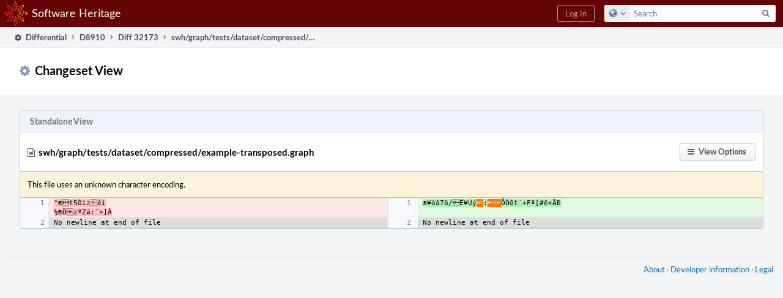

--- FILE ---
content_type: text/javascript; charset=utf-8
request_url: https://forge.softwareheritage.org/res/defaultX/phabricator/5080baf4/differential.pkg.js
body_size: 26625
content:
JX.install('PhabricatorDragAndDropFileUpload',{construct:function(target){if(JX.DOM.isNode(target)){this._node=target;}else{this._sigil=target;}},events:['didBeginDrag','didEndDrag','willUpload','progress','didUpload','didError'],statics:{isSupported:function(){return!!window.FileList;},isPasteSupported:function(){return!!window.FileList;}},members:{_node:null,_sigil:null,_depth:0,_isEnabled:false,setIsEnabled:function(bool){this._isEnabled=bool;return this;},getIsEnabled:function(){return this._isEnabled;},_updateDepth:function(delta){if(this._depth===0&&delta>0){this.invoke('didBeginDrag',this._getTarget());}this._depth+=delta;if(this._depth===0&&delta<0){this.invoke('didEndDrag',this._getTarget());}},_getTarget:function(){return this._target||this._node;},start:function(){function
contains(container,child){do{if(child===container){return true;}child=child.parentNode;}while(child);return false;}var
on_click=JX.bind(this,function(e){if(!this.getIsEnabled()){return;}if(this._depth){e.kill();this._updateDepth(-this._depth);}});var
on_dragenter=JX.bind(this,function(e){if(!this.getIsEnabled()){return;}if(!this._node){var
target=e.getNode(this._sigil);if(target!==this._target){this._updateDepth(-this._depth);this._target=target;}}if(contains(this._getTarget(),e.getTarget())){this._updateDepth(1);}});var
on_dragleave=JX.bind(this,function(e){if(!this.getIsEnabled()){return;}if(!this._getTarget()){return;}if(contains(this._getTarget(),e.getTarget())){this._updateDepth(-1);}});var
on_dragover=JX.bind(this,function(e){if(!this.getIsEnabled()){return;}e.getRawEvent().dataTransfer.dropEffect='copy';e.kill();});var
on_drop=JX.bind(this,function(e){if(!this.getIsEnabled()){return;}e.kill();var
files=e.getRawEvent().dataTransfer.files;for(var
ii=0;ii<files.length;ii++){this.sendRequest(files[ii]);}this._updateDepth(-this._depth);});if(this._node){JX.DOM.listen(this._node,'click',null,on_click);JX.DOM.listen(this._node,'dragenter',null,on_dragenter);JX.DOM.listen(this._node,'dragleave',null,on_dragleave);JX.DOM.listen(this._node,'dragover',null,on_dragover);JX.DOM.listen(this._node,'drop',null,on_drop);}else{JX.Stratcom.listen('click',this._sigil,on_click);JX.Stratcom.listen('dragenter',this._sigil,on_dragenter);JX.Stratcom.listen('dragleave',this._sigil,on_dragleave);JX.Stratcom.listen('dragover',this._sigil,on_dragover);JX.Stratcom.listen('drop',this._sigil,on_drop);}if(JX.PhabricatorDragAndDropFileUpload.isPasteSupported()&&this._node){JX.DOM.listen(this._node,'paste',null,JX.bind(this,function(e){if(!this.getIsEnabled()){return;}var
clipboard=e.getRawEvent().clipboardData;if(!clipboard){return;}var
text=clipboard.getData('text/plain').toString();if(text.length){return;}if(!clipboard.items){return;}for(var
ii=0;ii<clipboard.items.length;ii++){var
item=clipboard.items[ii];if(!/^image\//.test(item.type)){continue;}var
spec=item.getAsFile();if(!spec.name){spec.name='pasted_file';}this.sendRequest(spec);}}));}this.setIsEnabled(true);},sendRequest:function(spec){var
file=new
JX.PhabricatorFileUpload().setRawFileObject(spec).setName(spec.name).setTotalBytes(spec.size);var
threshold=this.getChunkThreshold();if(threshold&&(file.getTotalBytes()>threshold)){this._allocateFile(file);}else{this._sendDataRequest(file);}},_allocateFile:function(file){file.setStatus('allocate').update();this.invoke('willUpload',file);var
alloc_uri=this._getUploadURI(file).setQueryParam('allocate',1);new
JX.Workflow(alloc_uri).setHandler(JX.bind(this,this._didAllocateFile,file)).start();},_getUploadURI:function(file){var
uri=JX.$U(this.getURI()).setQueryParam('name',file.getName()).setQueryParam('length',file.getTotalBytes());if(this.getViewPolicy()){uri.setQueryParam('viewPolicy',this.getViewPolicy());}if(file.getAllocatedPHID()){uri.setQueryParam('phid',file.getAllocatedPHID());}return uri;},_didAllocateFile:function(file,r){var
phid=r.phid;var
upload=r.upload;if(!upload){if(phid){this._completeUpload(file,r);}else{this._failUpload(file,r);}return;}else{if(phid){file.setAllocatedPHID(phid);this._loadChunks(file);}else{this._sendDataRequest(file);}}},_loadChunks:function(file){file.setStatus('chunks').update();var
chunks_uri=this._getUploadURI(file).setQueryParam('querychunks',1);new
JX.Workflow(chunks_uri).setHandler(JX.bind(this,this._didLoadChunks,file)).start();},_didLoadChunks:function(file,r){file.setChunks(r);this._uploadNextChunk(file);},_uploadNextChunk:function(file){var
chunks=file.getChunks();var
chunk;for(var
ii=0;ii<chunks.length;ii++){chunk=chunks[ii];if(!chunk.complete){this._uploadChunk(file,chunk);break;}}},_uploadChunk:function(file,chunk,callback){file.setStatus('upload').update();var
chunkup_uri=this._getUploadURI(file).setQueryParam('uploadchunk',1).setQueryParam('__upload__',1).setQueryParam('byteStart',chunk.byteStart).toString();var
callback=JX.bind(this,this._didUploadChunk,file,chunk);var
req=new
JX.Request(chunkup_uri,callback);var
seen_bytes=0;var
onprogress=JX.bind(this,function(progress){file.addUploadedBytes(progress.loaded-seen_bytes).update();seen_bytes=progress.loaded;this.invoke('progress',file);});req.listen('error',JX.bind(this,this._onUploadError,req,file));req.listen('uploadprogress',onprogress);var
blob=file.getRawFileObject().slice(chunk.byteStart,chunk.byteEnd);req.setRawData(blob).send();},_didUploadChunk:function(file,chunk,r){file.didCompleteChunk(chunk);if(r.complete){this._completeUpload(file,r);}else{this._uploadNextChunk(file);}},_sendDataRequest:function(file){file.setStatus('uploading').update();this.invoke('willUpload',file);var
up_uri=this._getUploadURI(file).setQueryParam('__upload__',1).toString();var
onupload=JX.bind(this,function(r){if(r.error){this._failUpload(file,r);}else{this._completeUpload(file,r);}});var
req=new
JX.Request(up_uri,onupload);var
onprogress=JX.bind(this,function(progress){file.setTotalBytes(progress.total).setUploadedBytes(progress.loaded).update();this.invoke('progress',file);});req.listen('error',JX.bind(this,this._onUploadError,req,file));req.listen('uploadprogress',onprogress);req.setRawData(file.getRawFileObject()).send();},_completeUpload:function(file,r){file.setID(r.id).setPHID(r.phid).setURI(r.uri).setMarkup(r.html).setStatus('done').setTargetNode(this._getTarget()).update();this.invoke('didUpload',file);},_failUpload:function(file,r){file.setStatus('error').setError(r.error).update();this.invoke('didError',file);},_onUploadError:function(req,file,error){file.setStatus('error');if(error){file.setError(error.code+': '+error.info);}else{var
xhr=req.getTransport();if(xhr.responseText){file.setError('Server responded: '+xhr.responseText);}}file.update();this.invoke('didError',file);}},properties:{URI:null,activatedClass:null,viewPolicy:null,chunkThreshold:null}});JX.install('PhabricatorShapedRequest',{construct:function(uri,callback,data_callback){this._uri=uri;this._callback=callback;this._dataCallback=data_callback;},events:['error'],members:{_callback:null,_dataCallback:null,_request:null,_min:null,_defer:null,_last:null,start:function(){this.trigger();},trigger:function(){clearTimeout(this._defer);var
data=this._dataCallback();var
waiting=(this._request);var
recent=(this._min&&(new
Date().getTime()<this._min));if(!waiting&&!recent&&this.shouldSendRequest(this._last,data)){this._last=data;this._request=new
JX.Request(this._uri,JX.bind(this,function(r){this._callback(r);this._min=new
Date().getTime()+this.getRateLimit();clearTimeout(this._defer);this._defer=setTimeout(JX.bind(this,this.trigger),this.getRateLimit());}));this._request.listen('error',JX.bind(this,function(error){this.invoke('error',error,this);}));this._request.listen('finally',JX.bind(this,function(){this._request=null;}));this._request.setData(data);this._request.setTimeout(this.getRequestTimeout());var
routable=this._request.getRoutable();routable.setType('draft').setPriority(750);JX.Router.getInstance().queue(routable);}else{this._defer=setTimeout(JX.bind(this,this.trigger),this.getFrequency());}},shouldSendRequest:function(last,data){if(data===null){return false;}if(last===null){return true;}for(var
k
in
last){if(data[k]!==last[k]){return true;}}return false;}},properties:{rateLimit:500,frequency:1000,requestTimeout:20000}});JX.behavior('differential-populate',function(config,statics){var
onredraw=function(page_id){if(statics.pageID===page_id){return;}var
ii;var
old_lists=get_lists(statics.pageID);for(ii=0;ii<old_lists.length;ii++){old_lists[ii].sleep();}statics.pageID=null;if(statics.pages.hasOwnProperty(page_id)){var
new_lists=get_lists(page_id);for(ii=0;ii<new_lists.length;ii++){new_lists[ii].wake();}statics.pageID=page_id;}};var
get_lists=function(page_id){if(page_id===null){return[];}return statics.pages[page_id]||[];};if(!statics.installed){statics.installed=true;statics.pages={};statics.pageID=null;JX.Stratcom.listen('quicksand-redraw',null,function(e){onredraw(e.getData().newResponseID);});}var
changeset_list=new
JX.DiffChangesetList().setTranslations(JX.phtize(config.pht)).setInlineURI(config.inlineURI).setInlineListURI(config.inlineListURI).setIsStandalone(config.isStandalone);if(config.formationViewID){var
formation_node=JX.$(config.formationViewID);var
formation_view=new
JX.PHUIXFormationView(formation_node);changeset_list.setFormationView(formation_view);formation_view.start();}for(var
ii=0;ii<config.changesetViewIDs.length;ii++){var
id=config.changesetViewIDs[ii];var
node=JX.$(id);var
changeset=changeset_list.newChangesetForNode(node);if(changeset.shouldAutoload()){changeset.setStabilize(true).load();}}var
page_id=JX.Quicksand.getCurrentPageID();statics.pages[page_id]=[changeset_list];onredraw(page_id);var
highlighted=null;var
highlight_class=null;JX.Stratcom.listen(['mouseover','mouseout'],['differential-changeset','tag:td'],function(e){var
t=e.getTarget();if(!t.className.match(/cov|copy/)){return;}if(e.getType()=='mouseout'){JX.Tooltip.hide();if(highlighted){JX.DOM.alterClass(highlighted,highlight_class,false);highlighted=null;}}else{highlight_class=null;var
msg;var
align='W';var
sibling='previousSibling';var
width=120;if(t.className.match(/cov-C/)){msg='Covered';highlight_class='source-cov-C';}else
if(t.className.match(/cov-U/)){msg='Not Covered';highlight_class='source-cov-U';}else
if(t.className.match(/cov-N/)){msg='Not Executable';highlight_class='source-cov-N';}else{var
match=/new-copy|new-move/.exec(t.className);if(match){sibling='nextSibling';width=500;msg=JX.Stratcom.getData(t).msg;highlight_class=match[0];}}if(msg){JX.Tooltip.show(t,width,align,msg);}if(highlight_class){highlighted=t[sibling];JX.DOM.alterClass(highlighted,highlight_class,true);}}});});JX.behavior('differential-diff-radios',function(config){JX.Stratcom.listen('click','differential-new-radio',function(e){var
target=e.getTarget();var
adjust;var
node;var
reset=false;for(var
ii=0;ii<config.radios.length;ii++){node=JX.$(config.radios[ii]);if(parseInt(node.value,10)>=parseInt(target.value,10)){if(node.checked){node.checked=false;reset=true;}node.disabled='disabled';}else{node.disabled='';if(!adjust||adjust.value<node.value){adjust=node;}}}if(reset&&adjust){adjust.checked='checked';}});});JX.behavior('aphront-drag-and-drop-textarea',function(config){var
target=JX.$(config.target);if(JX.PhabricatorDragAndDropFileUpload.isSupported()){var
drop=new
JX.PhabricatorDragAndDropFileUpload(target).setURI(config.uri).setChunkThreshold(config.chunkThreshold);drop.listen('didBeginDrag',function(){JX.DOM.alterClass(target,config.activatedClass,true);});drop.listen('didEndDrag',function(){JX.DOM.alterClass(target,config.activatedClass,false);});drop.listen('didUpload',function(file){JX.TextAreaUtils.insertFileReference(target,file);});drop.start();}});JX.behavior('phabricator-object-selector',function(config){var
n=0;var
phids={};var
display=[];var
handles=config.handles;for(var
k
in
handles){phids[k]=true;}var
query_timer=null;var
query_delay=50;var
inputs=JX.DOM.scry(JX.$(config.form),'input','aphront-dialog-application-input');var
phid_input;for(var
ii=0;ii<inputs.length;ii++){if(inputs[ii].name=='phids'){phid_input=inputs[ii];break;}}var
last_value=JX.$(config.query).value;function
onreceive(seq,r){if(seq!=n){return;}display=[];for(var
k
in
r){handles[r[k].phid]=r[k];display.push({phid:r[k].phid});}redrawList(true);}function
redrawAttached(){var
attached=[];for(var
k
in
phids){attached.push(renderHandle(handles[k],false).item);}if(!attached.length){attached=renderNote('Nothing attached.');}JX.DOM.setContent(JX.$(config.current),attached);phid_input.value=JX.keys(phids).join(';');}function
redrawList(rebuild){var
ii;var
content;if(rebuild){if(display.length){var
handle;content=[];for(ii=0;ii<display.length;ii++){handle=handles[display[ii].phid];display[ii].node=renderHandle(handle,true);content.push(display[ii].node.item);}}else{content=renderNote('No results.');}JX.DOM.setContent(JX.$(config.results),content);}var
phid;var
is_disabled;var
button;var
at_maximum=!canSelectMore();for(ii=0;ii<display.length;ii++){phid=display[ii].phid;is_disabled=false;if(phids.hasOwnProperty(phid)){is_disabled=true;}if(at_maximum){is_disabled=true;}button=display[ii].node.button;JX.DOM.alterClass(button,'disabled',is_disabled);button.disabled=is_disabled;}}function
renderHandle(h,attach){var
some_icon=JX.$N('span',{className:'phui-icon-view phui-font-fa '+'fa-external-link phabricator-object-selector-popicon'},'');var
view_object_link=JX.$N('a',{href:h.uri,target:'_blank'},some_icon);var
select_object_link=JX.$N('a',{href:'#',sigil:'object-attacher'},h.name);var
select_object_button=JX.$N('a',{href:'#',sigil:'object-attacher',className:'button small button-grey'},attach?'Select':'Remove');var
cells=[JX.$N('td',{},view_object_link),JX.$N('th',{},select_object_link),JX.$N('td',{},select_object_button)];var
table=JX.$N('table',{className:'phabricator-object-selector-handle'});table.appendChild(JX.$N('tr',{sigil:'object-attach-row',className:'phabricator-object-selector-row',meta:{handle:h,table:table}},cells));return{item:table,button:select_object_button};}function
renderNote(note){return JX.$N('div',{className:'object-selector-nothing'},note);}function
sendQuery(){query_timer=null;JX.DOM.setContent(JX.$(config.results),renderNote('Loading...'));new
JX.Request(config.uri,JX.bind(null,onreceive,++n)).setData({filter:JX.$(config.filter).value,exclude:config.exclude,query:JX.$(config.query).value}).send();}function
canSelectMore(){if(!config.maximum){return true;}if(JX.keys(phids).length<config.maximum){return true;}return false;}JX.DOM.listen(JX.$(config.results),'click','object-attacher',function(e){e.kill();var
data=e.getNodeData('object-attach-row');var
phid=data.handle.phid;if(phids[phid]){return;}if(!canSelectMore()){return;}phids[phid]=true;redrawList(false);redrawAttached();});JX.DOM.listen(JX.$(config.current),'click','object-attacher',function(e){e.kill();var
data=e.getNodeData('object-attach-row');var
phid=data.handle.phid;delete
phids[phid];redrawList(false);redrawAttached();});JX.DOM.listen(JX.$(config.filter),'change',null,function(e){e.kill();sendQuery();});JX.DOM.listen(JX.$(config.query),['change','keydown','keyup','keypress'],null,function(){var
cur_value=JX.$(config.query).value;if(last_value==cur_value){return;}last_value=cur_value;clearTimeout(query_timer);query_timer=setTimeout(sendQuery,query_delay);});sendQuery();redrawList(true);redrawAttached();});JX.behavior('repository-crossreference',function(config,statics){var
highlighted;var
linked=[];function
isMacOS(){return(navigator.platform.indexOf('Mac')>-1);}function
isHighlightModifierKey(e){var
signal_key;if(isMacOS()){signal_key=91;}else{signal_key=17;}return(e.getRawEvent().keyCode===signal_key);}function
hasHighlightModifierKey(e){if(isMacOS()){return e.getRawEvent().metaKey;}else{return e.getRawEvent().ctrlKey;}}var
classHighlight='crossreference-item';var
classMouseCursor='crossreference-cursor';var
class_map={nc:'class',nf:'function',na:null,nb:'builtin',n:null};function
link(element,lang){JX.DOM.alterClass(element,'repository-crossreference',true);linked.push(element);JX.DOM.listen(element,['mouseover','mouseout','click'],'tag:span',function(e){if(e.getType()==='mouseout'){unhighlight();return;}if(!hasHighlightModifierKey(e)){return;}var
target=e.getTarget();try{if(JX.DOM.findAbove(target,'div','differential-inline-comment')){return;}}catch(ex){}if(JX.DOM.isNode(target,'span')&&(target.className==='bright')){target=target.parentNode;}if(e.getType()==='mouseover'){while(target&&target!==document.body){if(JX.DOM.isNode(target,'span')&&(target.className
in
class_map)){highlighted=target;JX.DOM.alterClass(highlighted,classHighlight,true);break;}target=target.parentNode;}}else
if(e.getType()==='click'){openSearch(target,{lang:lang});}});}function
unhighlight(){highlighted&&JX.DOM.alterClass(highlighted,classHighlight,false);highlighted=null;}function
openSearch(target,context){var
symbol=target.textContent||target.innerText;context=context||{};context.lang=context.lang||null;context.repositories=context.repositories||(config&&config.repositories)||[];var
query=JX.copy({},context);if(query.repositories.length){query.repositories=query.repositories.join(',');}else{delete
query.repositories;}query.jump=true;var
c=target.className;c=c.replace(classHighlight,'').trim();if(class_map[c]){query.type=class_map[c];}if(target.hasAttribute('data-symbol-context')){query.context=target.getAttribute('data-symbol-context');}if(target.hasAttribute('data-symbol-name')){symbol=target.getAttribute('data-symbol-name');}var
line=getLineNumber(target);if(line!==null){query.line=line;}if(!query.hasOwnProperty('path')){var
path=getPath(target);if(path!==null){query.path=path;}}var
char=getChar(target);if(char!==null){query.char=char;}var
uri_symbol=symbol;uri_symbol=uri_symbol.trim();uri_symbol=encodeURIComponent(uri_symbol);var
uri=JX.$U('/diffusion/symbol/'+uri_symbol+'/');uri.addQueryParams(query);window.open(uri.toString());}function
linkAll(){var
blocks=JX.DOM.scry(document.body,'div','remarkup-code-block');for(var
i=0;i<blocks.length;++i){if(blocks[i].hasAttribute('data-code-lang')){var
lang=blocks[i].getAttribute('data-code-lang');link(blocks[i],lang);}}}function
getLineNumber(target){var
cell=JX.DOM.findAbove(target,'td');if(!cell){return null;}var
row=JX.DOM.findAbove(target,'tr');if(!row){return null;}var
ii;var
cell_list=[];for(ii=0;ii<row.childNodes.length;ii++){cell_list.push(row.childNodes[ii]);}cell_list.reverse();var
found=false;for(ii=0;ii<cell_list.length;ii++){if(cell_list[ii]===cell){found=true;}if(found&&JX.DOM.isType(cell_list[ii],'th')){var
int_value=parseInt(cell_list[ii].textContent,10);if(int_value){return int_value;}}}return null;}function
getPath(target){var
changeset;try{changeset=JX.DOM.findAbove(target,'div','differential-changeset');return JX.Stratcom.getData(changeset).path;}catch(ex){}return null;}function
getChar(target){var
cell=JX.DOM.findAbove(target,'td');if(!cell){return null;}var
char=1;for(var
ii=0;ii<cell.childNodes.length;ii++){var
node=cell.childNodes[ii];if(node===target){return char;}var
content=''+node.textContent;char+=content.length;}return null;}JX.Stratcom.listen('differential-preview-update',null,function(e){linkAll(e.getData().container);});JX.Stratcom.listen(['keydown','keyup'],null,function(e){if(!isHighlightModifierKey(e)){return;}setCursorMode(e.getType()==='keydown');if(!statics.active){unhighlight();}});JX.Stratcom.listen('blur',null,function(e){if(e.getTarget()){return;}unhighlight();setCursorMode(false);});function
setCursorMode(active){statics.active=active;linked.forEach(function(element){JX.DOM.alterClass(element,classMouseCursor,statics.active);});}if(config&&config.container){link(JX.$(config.container),config.lang);}JX.Stratcom.listen(['mouseover','mouseout','click'],['has-symbols','tag:span'],function(e){var
type=e.getType();if(type==='mouseout'){unhighlight();return;}if(!hasHighlightModifierKey(e)){return;}var
target=e.getTarget();try{if(JX.DOM.findAbove(target,'div','differential-inline-comment')){return;}}catch(ex){}if(JX.DOM.isNode(target,'span')&&(target.className==='bright')){target=target.parentNode;}if(type==='click'){openSearch(target,e.getNodeData('has-symbols').symbols);e.kill();return;}if(e.getType()==='mouseover'){while(target&&target!==document.body){if(!JX.DOM.isNode(target,'span')){target=target.parentNode;continue;}if(!class_map.hasOwnProperty(target.className)){target=target.parentNode;continue;}highlighted=target;JX.DOM.alterClass(highlighted,classHighlight,true);break;}}});});JX.behavior('aphront-more',function(){JX.Stratcom.listen('click','aphront-more-view-show-more',function(e){e.kill();var
node=e.getNode('aphront-more-view');var
more=JX.$H(e.getNodeData('aphront-more-view-show-more').more);JX.DOM.setContent(node,more);});});JX.install('DiffInline',{construct:function(){},members:{_id:null,_phid:null,_changesetID:null,_row:null,_number:null,_length:null,_displaySide:null,_isNewFile:null,_replyToCommentPHID:null,_originalState:null,_snippet:null,_menuItems:null,_documentEngineKey:null,_isDeleted:false,_isInvisible:false,_isLoading:false,_changeset:null,_isCollapsed:false,_isDraft:null,_isDraftDone:null,_isFixed:null,_isEditing:false,_isNew:false,_isSynthetic:false,_isHidden:false,_editRow:null,_undoRow:null,_undoType:null,_undoState:null,_draftRequest:null,_skipFocus:false,_menu:null,_startOffset:null,_endOffset:null,_isSelected:false,_canSuggestEdit:false,bindToRow:function(row){this._row=row;var
row_data=JX.Stratcom.getData(row);row_data.inline=this;this._isCollapsed=row_data.hidden||false;var
comment=JX.DOM.find(row,'div','differential-inline-comment');var
data=JX.Stratcom.getData(comment);this._readInlineState(data);this._phid=data.phid;if(data.on_right){this._displaySide='right';}else{this._displaySide='left';}this._number=parseInt(data.number,10);this._length=parseInt(data.length,10);this._isNewFile=data.isNewFile;this._replyToCommentPHID=data.replyToCommentPHID;this._isDraft=data.isDraft;this._isFixed=data.isFixed;this._isGhost=data.isGhost;this._isSynthetic=data.isSynthetic;this._isDraftDone=data.isDraftDone;this._changesetID=data.changesetID;this._isNew=false;this._snippet=data.snippet;this._menuItems=data.menuItems;this._documentEngineKey=data.documentEngineKey;this._startOffset=data.startOffset;this._endOffset=data.endOffset;this._isEditing=data.isEditing;if(this._isEditing){this.edit(null,true);}else{this.setInvisible(false);}this._startDrafts();return this;},isDraft:function(){return this._isDraft;},isDone:function(){return this._isFixed;},isEditing:function(){return this._isEditing;},isUndo:function(){return!!this._undoRow;},isDeleted:function(){return this._isDeleted;},isSynthetic:function(){return this._isSynthetic;},isDraftDone:function(){return this._isDraftDone;},isHidden:function(){return this._isHidden;},isGhost:function(){return this._isGhost;},getStartOffset:function(){return this._startOffset;},getEndOffset:function(){return this._endOffset;},setIsSelected:function(is_selected){this._isSelected=is_selected;if(this._row){JX.DOM.alterClass(this._row,'inline-comment-selected',this._isSelected);}return this;},bindToRange:function(data){this._displaySide=data.displaySide;this._number=parseInt(data.number,10);this._length=parseInt(data.length,10);this._isNewFile=data.isNewFile;this._changesetID=data.changesetID;this._isNew=true;if(data.hasOwnProperty('startOffset')){this._startOffset=data.startOffset;}else{this._startOffset=null;}if(data.hasOwnProperty('endOffset')){this._endOffset=data.endOffset;}else{this._endOffset=null;}var
parent_row=JX.DOM.findAbove(data.target,'tr');var
target_row=parent_row.nextSibling;while(target_row&&JX.Stratcom.hasSigil(target_row,'inline-row')){target_row=target_row.nextSibling;}var
row=this._newRow();parent_row.parentNode.insertBefore(row,target_row);this.setInvisible(true);this._startDrafts();return this;},bindToReply:function(inline){this._displaySide=inline._displaySide;this._number=inline._number;this._length=inline._length;this._isNewFile=inline._isNewFile;this._changesetID=inline._changesetID;this._isNew=true;this._documentEngineKey=inline._documentEngineKey;this._replyToCommentPHID=inline._phid;var
changeset=this.getChangeset();var
ancestor_map={};var
ancestor=inline;var
reply_phid;while(ancestor){reply_phid=ancestor.getReplyToCommentPHID();if(!reply_phid){break;}ancestor_map[reply_phid]=true;ancestor=changeset.getInlineByPHID(reply_phid);}var
parent_row=inline._row;var
target_row=parent_row.nextSibling;while(target_row&&JX.Stratcom.hasSigil(target_row,'inline-row')){var
target=changeset.getInlineForRow(target_row);reply_phid=target.getReplyToCommentPHID();if(ancestor_map.hasOwnProperty(reply_phid)){break;}target_row=target_row.nextSibling;}var
row=this._newRow();parent_row.parentNode.insertBefore(row,target_row);this.setInvisible(true);this._startDrafts();return this;},setChangeset:function(changeset){this._changeset=changeset;return this;},getChangeset:function(){return this._changeset;},setEditing:function(editing){this._isEditing=editing;return this;},setHidden:function(hidden){this._isHidden=hidden;this._redraw();return this;},canReply:function(){return this._hasMenuAction('reply');},canEdit:function(){return this._hasMenuAction('edit');},canDone:function(){if(!JX.DOM.scry(this._row,'input','differential-inline-done').length){return false;}return true;},canCollapse:function(){return this._hasMenuAction('collapse');},_newRow:function(){var
attributes={sigil:'inline-row'};var
row=JX.$N('tr',attributes);JX.Stratcom.getData(row).inline=this;this._row=row;this._id=null;this._phid=null;this._isCollapsed=false;this._originalState=null;return row;},setCollapsed:function(collapsed){this._closeMenu();this._isCollapsed=collapsed;var
op;if(collapsed){op='hide';}else{op='show';}var
inline_uri=this._getInlineURI();var
comment_id=this._id;new
JX.Workflow(inline_uri,{op:op,ids:comment_id}).setHandler(JX.bag).start();this._redraw();this._didUpdate(true);},isCollapsed:function(){return this._isCollapsed;},toggleDone:function(){var
uri=this._getInlineURI();var
data={op:'done',id:this._id};var
ondone=JX.bind(this,this._ondone);new
JX.Workflow(uri,data).setHandler(ondone).start();},_ondone:function(response){var
checkbox=JX.DOM.find(this._row,'input','differential-inline-done');checkbox.checked=(response.isChecked?'checked':null);var
comment=JX.DOM.findAbove(checkbox,'div','differential-inline-comment');JX.DOM.alterClass(comment,'inline-is-done',response.isChecked);JX.DOM.alterClass(comment,'inline-state-is-draft',response.draftState);this._isFixed=response.isChecked;this._isDraftDone=!!response.draftState;this._didUpdate();},create:function(content_state){var
changeset=this.getChangeset();if(!this._documentEngineKey){this._documentEngineKey=changeset.getResponseDocumentEngineKey();}var
uri=this._getInlineURI();var
handler=JX.bind(this,this._oncreateresponse);var
data=this._newRequestData('new',content_state);this.setLoading(true);new
JX.Request(uri,handler).setData(data).send();},_getContentState:function(){var
state;if(this._editRow){state=this._readFormState(this._editRow);}else{state=this._originalState;}return state;},reply:function(with_quote){this._closeMenu();var
content_state=this._newContentState();if(with_quote){var
text=this._getContentState().text;text='> '+text.replace(/\n/g,'\n> ')+'\n\n';content_state.text=text;}var
changeset=this.getChangeset();return changeset.newInlineReply(this,content_state);},edit:function(content_state,skip_focus){this._closeMenu();this._skipFocus=!!skip_focus;if(this._undoRow){JX.DOM.remove(this._undoRow);this._undoRow=null;this._undoType=null;this._undoText=null;}var
uri=this._getInlineURI();var
handler=JX.bind(this,this._oneditresponse);var
data=this._newRequestData('edit',content_state);this.setLoading(true);new
JX.Request(uri,handler).setData(data).send();},delete:function(is_ref){var
uri=this._getInlineURI();var
handler=JX.bind(this,this._ondeleteresponse);var
op;if(is_ref){op='refdelete';}else{op='delete';}var
data=this._newRequestData(op);this.setLoading(true);new
JX.Workflow(uri,data).setHandler(handler).start();},getDisplaySide:function(){return this._displaySide;},getLineNumber:function(){return this._number;},getLineLength:function(){return this._length;},isNewFile:function(){return this._isNewFile;},getID:function(){return this._id;},getPHID:function(){return this._phid;},getChangesetID:function(){return this._changesetID;},getReplyToCommentPHID:function(){return this._replyToCommentPHID;},setDeleted:function(deleted){this._isDeleted=deleted;this._redraw();return this;},setInvisible:function(invisible){this._isInvisible=invisible;this._redraw();return this;},setLoading:function(loading){this._isLoading=loading;this._redraw();return this;},_newRequestData:function(operation,content_state){var
data={op:operation,is_new:this.isNewFile(),on_right:((this.getDisplaySide()=='right')?1:0),renderer:this.getChangeset().getRendererKey()};if(operation==='new'){var
create_data={changesetID:this.getChangesetID(),documentEngineKey:this._documentEngineKey,replyToCommentPHID:this.getReplyToCommentPHID(),startOffset:this._startOffset,endOffset:this._endOffset,number:this.getLineNumber(),length:this.getLineLength()};JX.copy(data,create_data);}else{var
edit_data={id:this._id};JX.copy(data,edit_data);}if(content_state){data.hasContentState=1;JX.copy(data,content_state);}return data;},_oneditresponse:function(response){var
rows=JX.$H(response.view).getNode();this._readInlineState(response.inline);this._drawEditRows(rows);this.setLoading(false);this.setInvisible(true);},_oncreateresponse:function(response){var
rows=JX.$H(response.view).getNode();this._readInlineState(response.inline);this._drawEditRows(rows);},_readInlineState:function(state){this._id=state.id;this._originalState=state.contentState;this._canSuggestEdit=state.canSuggestEdit;},_ondeleteresponse:function(){if(this._undoRow){JX.DOM.remove(this._undoRow);this._undoRow=null;}var
state=null;if(this._editRow){state=this._readFormState(this._editRow);JX.DOM.remove(this._editRow);this._editRow=null;}this._drawUndeleteRows(state);this.setLoading(false);this.setDeleted(true);this._didUpdate();},_drawUndeleteRows:function(content_state){this._undoType='undelete';this._undoState=content_state||null;return this._drawUndoRows('undelete',this._row);},_drawUneditRows:function(content_state){this._undoType='unedit';this._undoState=content_state;return this._drawUndoRows('unedit',null);},_drawUndoRows:function(mode,cursor){var
templates=this.getChangeset().getUndoTemplates();var
template;if(this.getDisplaySide()=='right'){template=templates.r;}else{template=templates.l;}template=JX.$H(template).getNode();this._undoRow=this._drawRows(template,cursor,mode);},_drawContentRows:function(rows){return this._drawRows(rows,null,'content');},_drawEditRows:function(rows){this.setEditing(true);this._editRow=this._drawRows(rows,null,'edit');this._drawSuggestionState(this._editRow);this.setHasSuggestion(this._originalState.hasSuggestion);},_drawRows:function(rows,cursor,type){var
first_row=JX.DOM.scry(rows,'tr')[0];var
row=first_row;var
anchor=cursor||this._row;cursor=cursor||this._row.nextSibling;var
result_row;var
next_row;while(row){next_row=row.nextSibling;JX.Stratcom.getData(row).inline=this;anchor.parentNode.insertBefore(row,cursor);cursor=row;if(!result_row){result_row=row;}if(!this._skipFocus){var
textareas=JX.DOM.scry(row,'textarea','inline-content-text');if(textareas.length){var
area=textareas[0];area.focus();var
length=area.value.length;JX.TextAreaUtils.setSelectionRange(area,length,length);}}row=next_row;}JX.Stratcom.invoke('resize');return result_row;},_drawSuggestionState:function(row){if(this._canSuggestEdit){var
button=this._getSuggestionButton();var
node=button.getNode();JX.DOM.alterClass(node,'disabled',false);node.disabled=false;var
container=JX.DOM.find(row,'div','inline-edit-buttons');container.appendChild(node);}},_getSuggestionButton:function(){if(!this._suggestionButton){var
button=new
JX.PHUIXButtonView().setIcon('fa-pencil-square-o').setColor('grey');var
node=button.getNode();JX.DOM.alterClass(node,'inline-button-left',true);var
onclick=JX.bind(this,this._onSuggestEdit);JX.DOM.listen(node,'click',null,onclick);this._suggestionButton=button;}return this._suggestionButton;},_onSuggestEdit:function(e){e.kill();this.setHasSuggestion(!this.getHasSuggestion());if(this.getHasSuggestion()){if(this._editRow){var
node=this._getSuggestionNode(this._editRow);if(node){if(!node.value.length){var
data=JX.Stratcom.getData(node);if(!data.hasSetDefault){data.hasSetDefault=true;node.value=data.defaultText;node.rows=Math.max(3,node.value.split('\n').length);}}}}}this.triggerDraft();},setHasSuggestion:function(has_suggestion){this._hasSuggestion=has_suggestion;var
button=this._getSuggestionButton();var
pht=this.getChangeset().getChangesetList().getTranslations();if(has_suggestion){button.setIcon('fa-times').setText(pht('Discard Edit'));}else{button.setIcon('fa-plus').setText(pht('Suggest Edit'));}if(this._editRow){JX.DOM.alterClass(this._editRow,'has-suggestion',has_suggestion);}},getHasSuggestion:function(){return this._hasSuggestion;},save:function(){var
handler=JX.bind(this,this._onsubmitresponse);this.setLoading(true);var
uri=this._getInlineURI();var
data=this._newRequestData('save',this._getContentState());new
JX.Request(uri,handler).setData(data).send();},undo:function(){JX.DOM.remove(this._undoRow);this._undoRow=null;if(this._undoType==='undelete'){var
uri=this._getInlineURI();var
data=this._newRequestData('undelete');var
handler=JX.bind(this,this._onundelete);this.setDeleted(false);this.setLoading(true);new
JX.Request(uri,handler).setData(data).send();}if(this._undoState!==null){this.edit(this._undoState);}},_onundelete:function(){this.setLoading(false);this._didUpdate();},cancel:function(){var
state=this._readFormState(this._editRow);JX.DOM.remove(this._editRow);this._editRow=null;var
is_empty=this._isVoidContentState(state);var
is_same=this._isSameContentState(state,this._originalState);if(!is_empty&&!is_same){this._drawUneditRows(state);}if(this._isVoidContentState(this._originalState)){this.setInvisible(true);}else{this.setInvisible(false);}var
uri=this._getInlineURI();var
data=this._newRequestData('cancel',this._originalState);var
handler=JX.bind(this,this._onCancelResponse);this.setLoading(true);new
JX.Request(uri,handler).setData(data).send();this._didUpdate(true);},_onCancelResponse:function(response){this.setEditing(false);this.setLoading(false);if(this._isVoidContentState(this._originalState)&&!this.isUndo()){this.setDeleted(true);JX.DOM.remove(this._row);this._row=null;this._didUpdate();}},_readFormState:function(row){var
state=this._newContentState();var
node;try{node=JX.DOM.find(row,'textarea','inline-content-text');state.text=node.value;}catch(ex){}node=this._getSuggestionNode(row);if(node){state.suggestionText=node.value;}state.hasSuggestion=this.getHasSuggestion();return state;},_getSuggestionNode:function(row){try{return JX.DOM.find(row,'textarea','inline-content-suggestion');}catch(ex){return null;}},_onsubmitresponse:function(response){if(this._editRow){JX.DOM.remove(this._editRow);this._editRow=null;}this.setLoading(false);this.setInvisible(false);this.setEditing(false);this._onupdate(response);},_onupdate:function(response){var
new_row;if(response.view){new_row=this._drawContentRows(JX.$H(response.view).getNode());}var
remove_old=true;if(remove_old){JX.DOM.remove(this._row);}if(new_row){this.bindToRow(new_row);}else{this.setDeleted(true);this._row=null;}this._didUpdate();},_didUpdate:function(local_only){if(!local_only){this.getChangeset().getChangesetList().redrawPreview();}this.getChangeset().getChangesetList().redrawCursor();this.getChangeset().getChangesetList().resetHover();JX.Stratcom.invoke('resize');},_redraw:function(){var
is_invisible=(this._isInvisible||this._isDeleted||this._isHidden);var
is_loading=this._isLoading;var
is_collapsed=(this._isCollapsed&&!this._isHidden);var
row=this._row;JX.DOM.alterClass(row,'differential-inline-hidden',is_invisible);JX.DOM.alterClass(row,'differential-inline-loading',is_loading);JX.DOM.alterClass(row,'inline-hidden',is_collapsed);},_getInlineURI:function(){var
changeset=this.getChangeset();var
list=changeset.getChangesetList();return list.getInlineURI();},_startDrafts:function(){if(this._draftRequest){return;}var
onresponse=JX.bind(this,this._onDraftResponse);var
draft=JX.bind(this,this._getDraftState);var
uri=this._getInlineURI();var
request=new
JX.PhabricatorShapedRequest(uri,onresponse,draft);request.setRateLimit(2000);this._draftRequest=request;request.start();},_onDraftResponse:function(){},_getDraftState:function(){if(this.isDeleted()){return null;}if(!this.isEditing()){return null;}var
state=this._readFormState(this._editRow);if(this._isVoidContentState(state)){return null;}var
draft_data={op:'draft',id:this.getID(),};JX.copy(draft_data,state);return draft_data;},triggerDraft:function(){if(this._draftRequest){this._draftRequest.trigger();}},activateMenu:function(button,e){var
data=JX.Stratcom.getData(button);if(data.menu){return;}e.prevent();var
menu=new
JX.PHUIXDropdownMenu(button).setWidth(240);var
list=new
JX.PHUIXActionListView();var
items=this._newMenuItems(menu);for(var
ii=0;ii<items.length;ii++){list.addItem(items[ii]);}menu.setContent(list.getNode());data.menu=menu;this._menu=menu;menu.listen('open',JX.bind(this,function(){var
changeset_list=this.getChangeset().getChangesetList();changeset_list.selectInline(this,true);}));menu.open();},_newMenuItems:function(menu){var
items=[];for(var
ii=0;ii<this._menuItems.length;ii++){var
spec=this._menuItems[ii];var
onmenu=JX.bind(this,this._onMenuItem,menu,spec.action,spec);var
item=new
JX.PHUIXActionView().setIcon(spec.icon).setName(spec.label).setHandler(onmenu);if(spec.key){item.setKeyCommand(spec.key);}items.push(item);}return items;},_onMenuItem:function(menu,action,spec,e){e.prevent();menu.close();switch(action){case'reply':this.reply();break;case'quote':this.reply(true);break;case'collapse':this.setCollapsed(true);break;case'delete':this.delete();break;case'edit':this.edit();break;case'raw':new
JX.Workflow(spec.uri).start();break;}},_hasMenuAction:function(action){for(var
ii=0;ii<this._menuItems.length;ii++){var
spec=this._menuItems[ii];if(spec.action===action){return true;}}return false;},_closeMenu:function(){if(this._menu){this._menu.close();}},_newContentState:function(){return{text:'',suggestionText:'',hasSuggestion:false};},_isVoidContentState:function(state){return(!state.text.length&&!state.suggestionText.length);},_isSameContentState:function(u,v){return(((u===null)===(v===null))&&(u.text===v.text)&&(u.suggestionText===v.suggestionText)&&(u.hasSuggestion===v.hasSuggestion));}}});JX.install('DiffChangeset',{construct:function(node){this._node=node;var
data=this._getNodeData();this._renderURI=data.renderURI;this._ref=data.ref;this._loaded=data.loaded;this._treeNodeID=data.treeNodeID;this._leftID=data.left;this._rightID=data.right;this._displayPath=JX.$H(data.displayPath);this._pathParts=data.pathParts;this._icon=data.icon;this._editorURITemplate=data.editorURITemplate;this._editorConfigureURI=data.editorConfigureURI;this._showPathURI=data.showPathURI;this._showDirectoryURI=data.showDirectoryURI;this._pathIconIcon=data.pathIconIcon;this._pathIconColor=data.pathIconColor;this._isLowImportance=data.isLowImportance;this._isOwned=data.isOwned;this._isLoading=true;this._inlines=null;if(data.changesetState){this._loadChangesetState(data.changesetState);}JX.enableDispatch(window,'selectstart');var
onselect=JX.bind(this,this._onClickHeader);JX.DOM.listen(this._node,['mousedown','selectstart'],'changeset-header',onselect);},members:{_node:null,_loaded:false,_sequence:0,_stabilize:false,_renderURI:null,_ref:null,_rendererKey:null,_highlight:null,_requestDocumentEngineKey:null,_responseDocumentEngineKey:null,_availableDocumentEngineKeys:null,_characterEncoding:null,_undoTemplates:null,_leftID:null,_rightID:null,_inlines:null,_visible:true,_displayPath:null,_changesetList:null,_icon:null,_editorURITemplate:null,_editorConfigureURI:null,_showPathURI:null,_showDirectoryURI:null,_pathView:null,_pathIconIcon:null,_pathIconColor:null,_isLowImportance:null,_isOwned:null,_isHidden:null,_isSelected:false,_viewMenu:null,getEditorURITemplate:function(){return this._editorURITemplate;},getEditorConfigureURI:function(){return this._editorConfigureURI;},getShowPathURI:function(){return this._showPathURI;},getShowDirectoryURI:function(){return this._showDirectoryURI;},getLeftChangesetID:function(){return this._leftID;},getRightChangesetID:function(){return this._rightID;},setChangesetList:function(list){this._changesetList=list;return this;},setViewMenu:function(menu){this._viewMenu=menu;return this;},getIcon:function(){if(!this._visible){return'fa-file-o';}return this._icon;},getColor:function(){if(!this._visible){return'grey';}return'blue';},getChangesetList:function(){return this._changesetList;},isLoaded:function(){return this._loaded;},setStabilize:function(stabilize){this._stabilize=stabilize;return this;},shouldAutoload:function(){return this._getNodeData().autoload;},load:function(){if(this._loaded){return this;}return this.reload();},reload:function(state){this._loaded=true;this._sequence++;var
workflow=this._newReloadWorkflow(state).setHandler(JX.bind(this,this._onresponse,this._sequence));this._startContentWorkflow(workflow);var
pht=this.getChangesetList().getTranslations();JX.DOM.setContent(this._getContentFrame(),JX.$N('div',{className:'differential-loading'},pht('Loading...')));return this;},_newReloadWorkflow:function(state){var
params=this._getViewParameters(state);return new
JX.Workflow(this._renderURI,params);},loadContext:function(range,target,bulk){var
params=this._getViewParameters();params.range=range;var
pht=this.getChangesetList().getTranslations();var
container=JX.DOM.scry(target,'td')[0];JX.DOM.setContent(container,pht('Loading...'));JX.DOM.alterClass(target,'differential-show-more-loading',true);var
workflow=new
JX.Workflow(this._renderURI,params).setHandler(JX.bind(this,this._oncontext,target));if(bulk){this._startContentWorkflow(workflow);}else{workflow.start();}return this;},loadAllContext:function(){var
nodes=JX.DOM.scry(this._node,'tr','context-target');for(var
ii=0;ii<nodes.length;ii++){var
show=JX.DOM.scry(nodes[ii],'a','show-more');for(var
jj=0;jj<show.length;jj++){var
data=JX.Stratcom.getData(show[jj]);if(data.type!='all'){continue;}this.loadContext(data.range,nodes[ii],true);}}},_startContentWorkflow:function(workflow){var
routable=workflow.getRoutable();routable.setPriority(500).setType('content').setKey(this._getRoutableKey());JX.Router.getInstance().queue(routable);},getDisplayPath:function(){return this._displayPath;},_oncontext:function(target,response){var
markup=JX.$H(response.changeset).getFragment();var
len=markup.childNodes.length;var
diff=JX.DOM.findAbove(target,'table','differential-diff');for(var
ii=0;ii<len-1;ii++){diff.parentNode.insertBefore(markup.firstChild,diff);}var
table=markup.firstChild;var
root=target.parentNode;this._moveRows(table,root,target);root.removeChild(target);this._onchangesetresponse(response);},_moveRows:function(src,dst,before){var
rows=JX.DOM.scry(src,'tr');for(var
ii=0;ii<rows.length;ii++){if(JX.DOM.findAbove(rows[ii],'table')!==src){continue;}if(before){dst.insertBefore(rows[ii],before);}else{dst.appendChild(rows[ii]);}}},_getViewParameters:function(state){var
parameters={ref:this._ref,device:this._getDefaultDeviceRenderer()};if(state){JX.copy(parameters,state);}return parameters;},getRoutable:function(){return JX.Router.getInstance().getRoutableByKey(this._getRoutableKey());},getRendererKey:function(){return this._rendererKey;},_getDefaultDeviceRenderer:function(){return(JX.Device.getDevice()=='desktop')?'2up':'1up';},getUndoTemplates:function(){return this._undoTemplates;},getCharacterEncoding:function(){return this._characterEncoding;},getHighlight:function(){return this._highlight;},getRequestDocumentEngineKey:function(){return this._requestDocumentEngineKey;},getResponseDocumentEngineKey:function(){return this._responseDocumentEngineKey;},getAvailableDocumentEngineKeys:function(){return this._availableDocumentEngineKeys;},getSelectableItems:function(){var
items=[];items.push({type:'file',changeset:this,target:this,nodes:{begin:this._node,end:null}});if(!this._visible){return items;}var
rows=JX.DOM.scry(this._node,'tr');var
blocks=[];var
block;var
ii;var
parent_node=null;for(ii=0;ii<rows.length;ii++){var
type=this._getRowType(rows[ii]);if(parent_node===null){parent_node=rows[ii].parentNode;}if(type!==null){if(rows[ii].parentNode!==parent_node){type=null;}}if(!block||(block.type!==type)){block={type:type,items:[]};blocks.push(block);}block.items.push(rows[ii]);}var
last_inline=null;var
last_inline_item=null;for(ii=0;ii<blocks.length;ii++){block=blocks[ii];if(block.type=='change'){items.push({type:block.type,changeset:this,target:block.items[0],nodes:{begin:block.items[0],end:block.items[block.items.length-1]}});}if(block.type=='comment'){for(var
jj=0;jj<block.items.length;jj++){var
inline=this.getInlineForRow(block.items[jj]);if(inline===last_inline){last_inline_item.nodes.begin=block.items[jj];last_inline_item.nodes.end=block.items[jj];continue;}else{last_inline=inline;}var
is_saved=(!inline.isDraft()&&!inline.isEditing());last_inline_item={type:block.type,changeset:this,target:inline,hidden:inline.isHidden(),collapsed:inline.isCollapsed(),deleted:!inline.getID()&&!inline.isEditing(),nodes:{begin:block.items[jj],end:block.items[jj]},attributes:{unsaved:inline.isEditing(),anyDraft:inline.isDraft()||inline.isDraftDone(),undone:(is_saved&&!inline.isDone()),done:(is_saved&&inline.isDone())}};items.push(last_inline_item);}}}return items;},_getRowType:function(row){if(row.className.indexOf('inline')!==-1){return'comment';}var
cells=JX.DOM.scry(row,'td');for(var
ii=0;ii<cells.length;ii++){if(cells[ii].className.indexOf('old')!==-1||cells[ii].className.indexOf('new')!==-1){return'change';}}},_getNodeData:function(){return JX.Stratcom.getData(this._node);},getVectors:function(){return{pos:JX.$V(this._node),dim:JX.Vector.getDim(this._node)};},_onresponse:function(sequence,response){if(sequence!=this._sequence){return;}var
target=this._node;var
old_pos=JX.Vector.getScroll();var
old_view=JX.Vector.getViewport();var
old_dim=JX.Vector.getDocument();var
sticky=480;var
near_top=(old_pos.y<=sticky);var
near_bot=((old_pos.y+old_view.y)>=(old_dim.y-sticky));if(window.location.hash){near_bot=false;}var
target_pos=JX.Vector.getPos(target);var
target_dim=JX.Vector.getDim(target);var
target_bot=(target_pos.y+target_dim.y);var
above_screen=(target_bot<old_pos.y+64);var
on_target=null;if(window.location.hash){try{var
anchor=JX.$(window.location.hash.replace('#',''));if(anchor){var
anchor_pos=JX.$V(anchor);if((anchor_pos.y>old_pos.y)&&(anchor_pos.y<old_pos.y+96)){on_target=anchor;}}}catch(ignored){}}var
frame=this._getContentFrame();JX.DOM.setContent(frame,JX.$H(response.changeset));if(this._stabilize){if(on_target){JX.DOM.scrollToPosition(old_pos.x,JX.$V(on_target).y-60);}else
if(!near_top){if(near_bot||above_screen){var
delta=(JX.Vector.getDocument().y-old_dim.y);JX.DOM.scrollToPosition(old_pos.x,old_pos.y+delta);}}this._stabilize=false;}this._onchangesetresponse(response);},_onchangesetresponse:function(response){this._loadChangesetState(response);JX.Stratcom.invoke('differential-inline-comment-refresh');this._rebuildAllInlines();JX.Stratcom.invoke('resize');},_loadChangesetState:function(state){if(state.coverage){for(var
k
in
state.coverage){try{JX.DOM.replace(JX.$(k),JX.$H(state.coverage[k]));}catch(ignored){}}}if(state.undoTemplates){this._undoTemplates=state.undoTemplates;}this._rendererKey=state.rendererKey;this._highlight=state.highlight;this._characterEncoding=state.characterEncoding;this._requestDocumentEngineKey=state.requestDocumentEngineKey;this._responseDocumentEngineKey=state.responseDocumentEngineKey;this._availableDocumentEngineKeys=state.availableDocumentEngineKeys;this._isHidden=state.isHidden;var
is_hidden=!this.isVisible();if(this._isHidden!=is_hidden){this.setVisible(!this._isHidden);}this._isLoading=false;this.getPathView().setIsLoading(this._isLoading);},_getContentFrame:function(){return JX.DOM.find(this._node,'div','changeset-view-content');},_getRoutableKey:function(){return'changeset-view.'+this._ref+'.'+this._sequence;},getInlineForRow:function(node){var
data=JX.Stratcom.getData(node);if(!data.inline){var
inline=this._newInlineForRow(node);this.getInlines().push(inline);}return data.inline;},_newInlineForRow:function(node){return new
JX.DiffInline().setChangeset(this).bindToRow(node);},newInlineForRange:function(origin,target,options){var
list=this.getChangesetList();var
src=list.getLineNumberFromHeader(origin);var
dst=list.getLineNumberFromHeader(target);var
changeset_id=null;var
side=list.getDisplaySideFromHeader(origin);if(side=='right'){changeset_id=this.getRightChangesetID();}else{changeset_id=this.getLeftChangesetID();}var
is_new=false;if(side=='right'){is_new=true;}else
if(this.getRightChangesetID()!=this.getLeftChangesetID()){is_new=true;}var
data={origin:origin,target:target,number:src,length:dst-src,changesetID:changeset_id,displaySide:side,isNewFile:is_new};JX.copy(data,options||{});var
inline=new
JX.DiffInline().setChangeset(this).bindToRange(data);this.getInlines().push(inline);inline.create();return inline;},newInlineReply:function(original,state){var
inline=new
JX.DiffInline().setChangeset(this).bindToReply(original);this._inlines.push(inline);inline.create(state);return inline;},getInlineByID:function(id){return this._queryInline('id',id);},getInlineByPHID:function(phid){return this._queryInline('phid',phid);},_queryInline:function(field,value){var
inline=this._findInline(field,value);if(inline){return inline;}this._rebuildAllInlines();return this._findInline(field,value);},_findInline:function(field,value){var
inlines=this.getInlines();for(var
ii=0;ii<inlines.length;ii++){var
inline=inlines[ii];var
target;switch(field){case'id':target=inline.getID();break;case'phid':target=inline.getPHID();break;}if(target==value){return inline;}}return null;},getInlines:function(){if(this._inlines===null){this._rebuildAllInlines();}return this._inlines;},_rebuildAllInlines:function(){if(this._inlines===null){this._inlines=[];}var
rows=JX.DOM.scry(this._node,'tr');var
ii;for(ii=0;ii<rows.length;ii++){var
row=rows[ii];if(this._getRowType(row)!='comment'){continue;}this._inlines.push(this._newInlineForRow(row));}},redrawFileTree:function(){var
inlines=this.getInlines();var
done=[];var
undone=[];var
inline;for(var
ii=0;ii<inlines.length;ii++){inline=inlines[ii];if(inline.isDeleted()){continue;}if(inline.isUndo()){continue;}if(inline.isSynthetic()){continue;}if(inline.isEditing()){continue;}if(!inline.getID()){continue;}if(inline.isDraft()){continue;}if(!inline.isDone()){undone.push(inline);}else{done.push(inline);}}var
total=done.length+undone.length;var
hint;var
is_visible;var
is_completed;if(total){if(done.length){hint=[done.length,'/',total];}else{hint=total;}is_visible=true;is_completed=(done.length==total);}else{hint='-';is_visible=false;is_completed=false;}var
node=this.getPathView().getInlineNode();JX.DOM.setContent(node,hint);JX.DOM.alterClass(node,'diff-tree-path-inlines-visible',is_visible);JX.DOM.alterClass(node,'diff-tree-path-inlines-completed',is_completed);},_onClickHeader:function(e){var
path_name=e.getNode('changeset-header-path-name');if(path_name){return;}if(e.getType()==='selectstart'){e.kill();return;}if(this._isSelected){this.getChangesetList().selectChangeset(null);}else{this.select(false);}},toggleVisibility:function(){this.setVisible(!this._visible);var
attrs={hidden:this.isVisible()?0:1,discard:1};var
workflow=this._newReloadWorkflow(attrs).setHandler(JX.bag);this._startContentWorkflow(workflow);},setVisible:function(visible){this._visible=visible;var
diff=this._getDiffNode();var
options=this._getViewButtonNode();var
show=this._getShowButtonNode();if(this._visible){JX.DOM.show(diff);JX.DOM.show(options);JX.DOM.hide(show);}else{JX.DOM.hide(diff);JX.DOM.hide(options);JX.DOM.show(show);if(this._viewMenu){this._viewMenu.close();}}JX.Stratcom.invoke('resize');var
node=this._node;JX.DOM.alterClass(node,'changeset-content-hidden',!this._visible);this.getPathView().setIsHidden(!this._visible);},setIsSelected:function(is_selected){this._isSelected=!!is_selected;var
node=this._node;JX.DOM.alterClass(node,'changeset-selected',this._isSelected);return this;},_getDiffNode:function(){if(!this._diffNode){this._diffNode=JX.DOM.find(this._node,'table','differential-diff');}return this._diffNode;},_getViewButtonNode:function(){if(!this._viewButtonNode){this._viewButtonNode=JX.DOM.find(this._node,'a','differential-view-options');}return this._viewButtonNode;},_getShowButtonNode:function(){if(!this._showButtonNode){var
pht=this.getChangesetList().getTranslations();var
show_button=new
JX.PHUIXButtonView().setIcon('fa-angle-double-down').setText(pht('Show Changeset')).setColor('grey');var
button_node=show_button.getNode();this._getViewButtonNode().parentNode.appendChild(button_node);var
onshow=JX.bind(this,this._onClickShowButton);JX.DOM.listen(button_node,'click',null,onshow);this._showButtonNode=button_node;}return this._showButtonNode;},_onClickShowButton:function(e){e.prevent();this.toggleVisibility();},isVisible:function(){return this._visible;},getPathView:function(){if(!this._pathView){var
view=new
JX.DiffPathView().setChangeset(this).setPath(this._pathParts).setIsLowImportance(this._isLowImportance).setIsOwned(this._isOwned).setIsLoading(this._isLoading);view.getIcon().setIcon(this._pathIconIcon).setColor(this._pathIconColor);this._pathView=view;}return this._pathView;},select:function(scroll){this.getChangesetList().selectChangeset(this,scroll);return this;}},statics:{getForNode:function(node){var
data=JX.Stratcom.getData(node);if(!data.changesetViewManager){data.changesetViewManager=new
JX.DiffChangeset(node);}return data.changesetViewManager;}}});JX.install('DiffChangesetList',{construct:function(){this._changesets=[];var
onload=JX.bind(this,this._ifawake,this._onload);JX.Stratcom.listen('click','differential-load',onload);var
onmore=JX.bind(this,this._ifawake,this._onmore);JX.Stratcom.listen('click','show-more',onmore);var
onmenu=JX.bind(this,this._ifawake,this._onmenu);JX.Stratcom.listen('click','differential-view-options',onmenu);var
onexpand=JX.bind(this,this._ifawake,this._oncollapse,false);JX.Stratcom.listen('click','reveal-inline',onexpand);var
onresize=JX.bind(this,this._ifawake,this._onresize);JX.Stratcom.listen('resize',null,onresize);var
onscroll=JX.bind(this,this._ifawake,this._onscroll);JX.Stratcom.listen('scroll',null,onscroll);JX.enableDispatch(window,'selectstart');var
onselect=JX.bind(this,this._ifawake,this._onselect);JX.Stratcom.listen(['mousedown','selectstart'],['differential-inline-comment','differential-inline-header'],onselect);var
onhover=JX.bind(this,this._ifawake,this._onhover);JX.Stratcom.listen(['mouseover','mouseout'],'differential-inline-comment',onhover);var
onrangedown=JX.bind(this,this._ifawake,this._onrangedown);JX.Stratcom.listen('mousedown',['differential-changeset','tag:td'],onrangedown);var
onrangemove=JX.bind(this,this._ifawake,this._onrangemove);JX.Stratcom.listen(['mouseover','mouseout'],['differential-changeset','tag:td'],onrangemove);var
onrangeup=JX.bind(this,this._ifawake,this._onrangeup);JX.Stratcom.listen('mouseup',null,onrangeup);var
onrange=JX.bind(this,this._ifawake,this._onSelectRange);JX.enableDispatch(window,'selectionchange');JX.Stratcom.listen('selectionchange',null,onrange);this._setupInlineCommentListeners();},properties:{translations:null,inlineURI:null,inlineListURI:null,isStandalone:false,formationView:null},members:{_initialized:false,_asleep:true,_changesets:null,_cursorItem:null,_focusNode:null,_focusStart:null,_focusEnd:null,_hoverInline:null,_hoverOrigin:null,_hoverTarget:null,_rangeActive:false,_rangeOrigin:null,_rangeTarget:null,_bannerNode:null,_unsavedButton:null,_unsubmittedButton:null,_doneButton:null,_doneMode:null,_dropdownMenu:null,_menuButton:null,_menuItems:null,_selectedChangeset:null,sleep:function(){this._asleep=true;this._redrawFocus();this._redrawSelection();this.resetHover();this._bannerChangeset=null;this._redrawBanner();},wake:function(){this._asleep=false;this._redrawFocus();this._redrawSelection();this._bannerChangeset=null;this._redrawBanner();this._redrawFiletree();if(this._initialized){return;}this._initialized=true;var
pht=this.getTranslations();var
standalone=this.getIsStandalone();var
label;if(!standalone){label=pht('Jump to the table of contents.');this._installKey('t','diff-nav',label,this._ontoc);label=pht('Jump to the comment area.');this._installKey('x','diff-nav',label,this._oncomments);}label=pht('Jump to next change.');this._installJumpKey('j',label,1);label=pht('Jump to previous change.');this._installJumpKey('k',label,-1);if(!standalone){label=pht('Jump to next file.');this._installJumpKey('J',label,1,'file');label=pht('Jump to previous file.');this._installJumpKey('K',label,-1,'file');}label=pht('Jump to next inline comment.');this._installJumpKey('n',label,1,'comment');label=pht('Jump to previous inline comment.');this._installJumpKey('p',label,-1,'comment');label=pht('Jump to next inline comment, including collapsed comments.');this._installJumpKey('N',label,1,'comment',true);label=pht('Jump to previous inline comment, including collapsed comments.');this._installJumpKey('P',label,-1,'comment',true);var
formation=this.getFormationView();if(formation){var
filetree=formation.getColumn(0);var
toggletree=JX.bind(filetree,filetree.toggleVisibility);label=pht('Hide or show the paths panel.');this._installKey('f','diff-vis',label,toggletree);}if(!standalone){label=pht('Hide or show the current changeset.');this._installKey('h','diff-vis',label,this._onkeytogglefile);}label=pht('Reply to selected inline comment or change.');this._installKey('r','inline',label,JX.bind(this,this._onkeyreply,false));label=pht('Reply and quote selected inline comment.');this._installKey('R','inline',label,JX.bind(this,this._onkeyreply,true));label=pht('Add new inline comment on selected source text.');this._installKey('c','inline',label,JX.bind(this,this._onKeyCreate));label=pht('Edit selected inline comment.');this._installKey('e','inline',label,this._onkeyedit);label=pht('Mark or unmark selected inline comment as done.');this._installKey('w','inline',label,this._onkeydone);label=pht('Collapse or expand inline comment.');this._installKey('q','diff-vis',label,this._onkeycollapse);label=pht('Hide or show all inline comments.');this._installKey('A','diff-vis',label,this._onkeyhideall);label=pht('Show path in repository.');this._installKey('d','diff-nav',label,this._onkeyshowpath);label=pht('Show directory in repository.');this._installKey('D','diff-nav',label,this._onkeyshowdirectory);label=pht('Open file in external editor.');this._installKey('\\','diff-nav',label,this._onkeyopeneditor);},isAsleep:function(){return this._asleep;},newChangesetForNode:function(node){var
changeset=JX.DiffChangeset.getForNode(node);this._changesets.push(changeset);changeset.setChangesetList(this);return changeset;},getChangesetForNode:function(node){return JX.DiffChangeset.getForNode(node);},getInlineByID:function(id){var
inline=null;for(var
ii=0;ii<this._changesets.length;ii++){inline=this._changesets[ii].getInlineByID(id);if(inline){break;}}return inline;},_ifawake:function(f){if(this.isAsleep()){return;}return f.apply(this,[].slice.call(arguments,1));},_onload:function(e){var
data=e.getNodeData('differential-load');if(data.kill){e.kill();}var
node=JX.$(data.id);var
changeset=this.getChangesetForNode(node);changeset.load();var
routable=changeset.getRoutable();if(routable){routable.setPriority(2000);}},_installKey:function(key,group,label,handler){handler=JX.bind(this,this._ifawake,handler);return new
JX.KeyboardShortcut(key,label).setHandler(handler).setGroup(group).register();},_installJumpKey:function(key,label,delta,filter,show_collapsed){filter=filter||null;var
options={filter:filter,collapsed:show_collapsed};var
handler=JX.bind(this,this._onjumpkey,delta,options);return this._installKey(key,'diff-nav',label,handler);},_ontoc:function(manager){var
toc=JX.$('toc');manager.scrollTo(toc);},_oncomments:function(manager){var
reply=JX.$('reply');manager.scrollTo(reply);},getSelectedInline:function(){var
cursor=this._cursorItem;if(cursor){if(cursor.type=='comment'){return cursor.target;}}return null;},_onkeyreply:function(is_quote){var
cursor=this._cursorItem;if(cursor){if(cursor.type=='comment'){var
inline=cursor.target;if(inline.canReply()){this.setFocus(null);inline.reply(is_quote);return;}}if(cursor.type=='change'){var
cells=this._getLineNumberCellsForChangeBlock(cursor.nodes.begin,cursor.nodes.end);cursor.changeset.newInlineForRange(cells.src,cells.dst);this.setFocus(null);return;}}var
pht=this.getTranslations();this._warnUser(pht('You must select a comment or change to reply to.'));},_getLineNumberCellsForChangeBlock:function(origin,target){var
old_list=[];var
new_list=[];var
row=origin;while(row){var
header=row.firstChild;while(header){if(this.getLineNumberFromHeader(header)){if(header.className.indexOf('old')!==-1){old_list.push(header);}else
if(header.className.indexOf('new')!==-1){new_list.push(header);}}header=header.nextSibling;}if(row==target){break;}row=row.nextSibling;}var
use_list;if(new_list.length){use_list=new_list;}else{use_list=old_list;}var
src=use_list[0];var
dst=use_list[use_list.length-1];return{src:src,dst:dst};},_onkeyedit:function(){var
cursor=this._cursorItem;if(cursor){if(cursor.type=='comment'){var
inline=cursor.target;if(inline.canEdit()){this.setFocus(null);inline.edit();return;}}}var
pht=this.getTranslations();this._warnUser(pht('You must select a comment to edit.'));},_onKeyCreate:function(){var
start=this._sourceSelectionStart;var
end=this._sourceSelectionEnd;if(!this._sourceSelectionStart){var
pht=this.getTranslations();this._warnUser(pht('You must select source text to create a new inline comment.'));return;}this._setSourceSelection(null,null);var
changeset=start.changeset;var
config={};if(changeset.getResponseDocumentEngineKey()===null){config.startOffset=start.offset;config.endOffset=end.offset;}changeset.newInlineForRange(start.targetNode,end.targetNode,config);},_onkeydone:function(){var
cursor=this._cursorItem;if(cursor){if(cursor.type=='comment'){var
inline=cursor.target;if(inline.canDone()){this.setFocus(null);inline.toggleDone();return;}}}var
pht=this.getTranslations();this._warnUser(pht('You must select a comment to mark done.'));},_onkeytogglefile:function(){var
pht=this.getTranslations();var
changeset=this._getChangesetForKeyCommand();if(!changeset){this._warnUser(pht('You must select a file to hide or show.'));return;}changeset.toggleVisibility();},_getChangesetForKeyCommand:function(){var
cursor=this._cursorItem;var
changeset;if(cursor){changeset=cursor.changeset;}if(!changeset){changeset=this._getVisibleChangeset();}return changeset;},_onkeyopeneditor:function(e){var
pht=this.getTranslations();var
changeset=this._getChangesetForKeyCommand();if(!changeset){this._warnUser(pht('You must select a file to edit.'));return;}this._openEditor(changeset);},_openEditor:function(changeset){var
pht=this.getTranslations();var
editor_template=changeset.getEditorURITemplate();if(editor_template===null){this._warnUser(pht('No external editor is configured.'));return;}var
line=null;if(changeset.getResponseDocumentEngineKey()===null){var
cursor=this._cursorItem;if(cursor&&(cursor.changeset===changeset)){if(cursor.type=='change'){var
cells=this._getLineNumberCellsForChangeBlock(cursor.nodes.begin,cursor.nodes.end);line=this.getLineNumberFromHeader(cells.src);}if(cursor.type==='comment'){var
inline=cursor.target;line=inline.getLineNumber();}}}var
variables={l:line||1};var
editor_uri=new
JX.ExternalEditorLinkEngine().setTemplate(editor_template).setVariables(variables).newURI();JX.$U(editor_uri).go();},_onkeyshowpath:function(){this._onrepositorykey(false);},_onkeyshowdirectory:function(){this._onrepositorykey(true);},_onrepositorykey:function(is_directory){var
pht=this.getTranslations();var
changeset=this._getChangesetForKeyCommand();if(!changeset){this._warnUser(pht('You must select a file to open.'));return;}var
show_uri;if(is_directory){show_uri=changeset.getShowDirectoryURI();}else{show_uri=changeset.getShowPathURI();}if(show_uri===null){return;}window.open(show_uri);},_onkeycollapse:function(){var
cursor=this._cursorItem;if(cursor){if(cursor.type=='comment'){var
inline=cursor.target;if(inline.canCollapse()){this.setFocus(null);inline.setCollapsed(!inline.isCollapsed());return;}}}var
pht=this.getTranslations();this._warnUser(pht('You must select a comment to hide.'));},_onkeyhideall:function(){var
inlines=this._getInlinesByType();if(inlines.visible.length){this._toggleInlines('all');}else{this._toggleInlines('show');}},_warnUser:function(message){new
JX.Notification().setContent(message).alterClassName('jx-notification-alert',true).setDuration(3000).show();},_onjumpkey:function(delta,options){var
state=this._getSelectionState();var
filter=options.filter||null;var
collapsed=options.collapsed||false;var
wrap=options.wrap||false;var
attribute=options.attribute||null;var
show=options.show||false;var
cursor=state.cursor;var
items=state.items;if((cursor===null)&&(delta<0)){return;}var
did_wrap=false;while(true){if(cursor===null){cursor=0;}else{cursor=cursor+delta;}if(cursor<0){return;}if(cursor>=items.length){if(!wrap){return;}if(did_wrap){return;}cursor=0;did_wrap=true;}if(filter!==null){if(items[cursor].type!==filter){continue;}}if(!collapsed){if(items[cursor].collapsed){continue;}}if(items[cursor].deleted){continue;}if(attribute!==null){if(!(items[cursor].attributes||{})[attribute]){continue;}}if(items[cursor].hidden){if(!show){continue;}items[cursor].target.setHidden(false);}break;}this._setSelectionState(items[cursor],true);},_getSelectionState:function(){var
items=this._getSelectableItems();var
cursor=null;if(this._cursorItem!==null){for(var
ii=0;ii<items.length;ii++){var
item=items[ii];if(this._cursorItem.target===item.target){cursor=ii;break;}}}return{cursor:cursor,items:items};},selectChangeset:function(changeset,scroll){var
items=this._getSelectableItems();var
cursor=null;for(var
ii=0;ii<items.length;ii++){var
item=items[ii];if(changeset===item.target){cursor=ii;break;}}if(cursor!==null){this._setSelectionState(items[cursor],scroll);}else{this._setSelectionState(null,false);}return this;},_setSelectionState:function(item,scroll){var
old=this._cursorItem;if(old){if(old.type==='comment'){old.target.setIsSelected(false);}}this._cursorItem=item;if(item){if(item.type==='comment'){item.target.setIsSelected(true);}}this._redrawSelection(scroll);return this;},_redrawSelection:function(scroll){var
cursor=this._cursorItem;if(!cursor){this.setFocus(null);return;}if(cursor.deleted){this.setFocus(null);return;}var
changeset=cursor.changeset;var
tree=this._getTreeView();if(changeset){tree.setSelectedPath(cursor.changeset.getPathView());}else{tree.setSelectedPath(null);}this._selectChangeset(changeset);this.setFocus(cursor.nodes.begin,cursor.nodes.end);if(scroll){var
pos=JX.$V(cursor.nodes.begin);JX.DOM.scrollToPosition(0,pos.y-60);}return this;},redrawCursor:function(){var
state=this._getSelectionState();if(state.cursor!==null){this._setSelectionState(state.items[state.cursor],false);}},_getSelectableItems:function(){var
result=[];for(var
ii=0;ii<this._changesets.length;ii++){var
items=this._changesets[ii].getSelectableItems();for(var
jj=0;jj<items.length;jj++){result.push(items[jj]);}}return result;},_onhover:function(e){if(e.getIsTouchEvent()){return;}var
inline;if(e.getType()=='mouseout'){inline=null;}else{inline=this._getInlineForEvent(e);}this._setHoverInline(inline);},_onmore:function(e){e.kill();var
node=e.getNode('differential-changeset');var
changeset=this.getChangesetForNode(node);var
data=e.getNodeData('show-more');var
target=e.getNode('context-target');changeset.loadContext(data.range,target);},_onmenu:function(e){var
button=e.getNode('differential-view-options');var
data=JX.Stratcom.getData(button);if(data.menu){return;}e.prevent();var
pht=this.getTranslations();var
node=JX.DOM.findAbove(button,'div','differential-changeset');var
changeset_list=this;var
changeset=this.getChangesetForNode(node);var
menu=new
JX.PHUIXDropdownMenu(button).setWidth(240);var
list=new
JX.PHUIXActionListView();var
add_link=function(icon,name,href,local){var
link=new
JX.PHUIXActionView().setIcon(icon).setName(name).setHandler(function(e){if(local){window.location.assign(href);}else{window.open(href);}menu.close();e.prevent();});if(href){link.setHref(href);}else{link.setDisabled(true).setUnresponsive(true);}list.addItem(link);return link;};var
visible_item=new
JX.PHUIXActionView().setKeyCommand('h').setHandler(function(e){e.prevent();menu.close();changeset.select(false);changeset.toggleVisibility();});list.addItem(visible_item);var
reveal_item=new
JX.PHUIXActionView().setIcon('fa-eye');list.addItem(reveal_item);list.addItem(new
JX.PHUIXActionView().setDivider(true));var
up_item=new
JX.PHUIXActionView().setHandler(function(e){if(changeset.isLoaded()){var
inlines=changeset.getInlines();for(var
ii=0;ii<inlines.length;ii++){if(inlines[ii].isEditing()){changeset_list._warnUser(pht('Finish editing inline comments before changing display '+'modes.'));e.prevent();menu.close();return;}}var
renderer=changeset.getRendererKey();if(renderer=='1up'){renderer='2up';}else{renderer='1up';}changeset.reload({renderer:renderer});}else{changeset.reload();}e.prevent();menu.close();});list.addItem(up_item);var
encoding_item=new
JX.PHUIXActionView().setIcon('fa-font').setName(pht('Change Text Encoding...')).setHandler(function(e){var
params={encoding:changeset.getCharacterEncoding()};new
JX.Workflow('/services/encoding/',params).setHandler(function(r){changeset.reload({encoding:r.encoding});}).start();e.prevent();menu.close();});list.addItem(encoding_item);var
highlight_item=new
JX.PHUIXActionView().setIcon('fa-sun-o').setName(pht('Highlight As...')).setHandler(function(e){var
params={highlight:changeset.getHighlight()};new
JX.Workflow('/services/highlight/',params).setHandler(function(r){changeset.reload({highlight:r.highlight});}).start();e.prevent();menu.close();});list.addItem(highlight_item);var
engine_item=new
JX.PHUIXActionView().setIcon('fa-file-image-o').setName(pht('View As Document Type...')).setHandler(function(e){var
options=changeset.getAvailableDocumentEngineKeys()||[];options=options.join(',');var
params={engine:changeset.getResponseDocumentEngineKey(),options:options};new
JX.Workflow('/services/viewas/',params).setHandler(function(r){changeset.reload({engine:r.engine});}).start();e.prevent();menu.close();});list.addItem(engine_item);list.addItem(new
JX.PHUIXActionView().setDivider(true));add_link('fa-external-link',pht('View Standalone'),data.standaloneURI);add_link('fa-arrow-left',pht('Show Raw File (Left)'),data.leftURI);add_link('fa-arrow-right',pht('Show Raw File (Right)'),data.rightURI);add_link('fa-folder-open-o',pht('Show Directory in Repository'),changeset.getShowDirectoryURI()).setKeyCommand('D');add_link('fa-file-text-o',pht('Show Path in Repository'),changeset.getShowPathURI()).setKeyCommand('d');var
editor_template=changeset.getEditorURITemplate();if(editor_template!==null){var
editor_item=new
JX.PHUIXActionView().setIcon('fa-i-cursor').setName(pht('Open in Editor')).setKeyCommand('\\').setHandler(function(e){changeset_list._openEditor(changeset);e.prevent();menu.close();});list.addItem(editor_item);}else{var
configure_uri=changeset.getEditorConfigureURI();if(configure_uri!==null){add_link('fa-wrench',pht('Configure Editor'),configure_uri);}}menu.setContent(list.getNode());menu.listen('open',function(){var
nodes=JX.DOM.scry(JX.$(data.containerID),'a','show-more');if(nodes.length){reveal_item.setDisabled(false).setName(pht('Show All Context')).setIcon('fa-arrows-v').setHandler(function(e){changeset.loadAllContext();e.prevent();menu.close();});}else{reveal_item.setDisabled(true).setUnresponsive(true).setIcon('fa-file').setName(pht('All Context Shown')).setHref(null);}encoding_item.setDisabled(!changeset.isLoaded());highlight_item.setDisabled(!changeset.isLoaded());engine_item.setDisabled(!changeset.isLoaded());if(changeset.isLoaded()){if(changeset.getRendererKey()=='2up'){up_item.setIcon('fa-list-alt').setName(pht('View Unified Diff'));}else{up_item.setIcon('fa-columns').setName(pht('View Side-by-Side Diff'));}}else{up_item.setIcon('fa-refresh').setName(pht('Load Changes'));}visible_item.setDisabled(true).setIcon('fa-eye-slash').setName(pht('Hide Changeset'));var
diffs=JX.DOM.scry(JX.$(data.containerID),'table','differential-diff');if(diffs.length>1){JX.$E('More than one node with sigil "differential-diff" was found in "'+data.containerID+'."');}else
if(diffs.length==1){visible_item.setDisabled(false);}else{}});data.menu=menu;changeset.setViewMenu(menu);menu.open();},_oncollapse:function(is_collapse,e){e.kill();var
inline=this._getInlineForEvent(e);inline.setCollapsed(is_collapse);},_onresize:function(){this._redrawFocus();this._redrawSelection();this._bannerChangeset=null;this._redrawBanner();var
changesets=this._changesets;for(var
ii=0;ii<changesets.length;ii++){changesets[ii].redrawFileTree();}},_onscroll:function(){this._redrawBanner();},_onselect:function(e){if(e.getTarget()!==e.getNode('differential-inline-header')){return;}if(e.getType()==='selectstart'){e.kill();return;}var
inline=this._getInlineForEvent(e);if(!inline){return;}this.selectInline(inline);},selectInline:function(inline,force,scroll){var
selection=this._getSelectionState();var
item;if(!force){if(selection.cursor!==null){item=selection.items[selection.cursor];if(item.target===inline){this._setSelectionState(null,false);return;}}}var
items=selection.items;for(var
ii=0;ii<items.length;ii++){item=items[ii];if(item.target===inline){this._setSelectionState(item,scroll);}}},redrawPreview:function(){var
forms=JX.DOM.scry(document.body,'form','transaction-append');if(forms.length){JX.DOM.invoke(forms[0],'shouldRefresh');}this.resetHover();},setFocus:function(node,extended_node){if(!node){var
tree=this._getTreeView();tree.setSelectedPath(null);this._selectChangeset(null);}this._focusStart=node;this._focusEnd=extended_node;this._redrawFocus();},_selectChangeset:function(changeset){if(this._selectedChangeset===changeset){return;}if(this._selectedChangeset!==null){this._selectedChangeset.setIsSelected(false);this._selectedChangeset=null;}this._selectedChangeset=changeset;if(this._selectedChangeset!==null){this._selectedChangeset.setIsSelected(true);}},_redrawFocus:function(){var
node=this._focusStart;var
extended_node=this._focusEnd||node;var
reticle=this._getFocusNode();if(!node||this.isAsleep()){JX.DOM.remove(reticle);return;}var
p=JX.Vector.getPos(node);var
s=JX.Vector.getAggregateScrollForNode(node);var
d=JX.Vector.getDim(node);p.add(s).add(d.x+1,4).setPos(reticle);JX.Vector.getPos(extended_node).add(-p.x,-p.y).add(0,JX.Vector.getDim(extended_node).y).add(10,-4).setDim(reticle);JX.DOM.getContentFrame().appendChild(reticle);},_getFocusNode:function(){if(!this._focusNode){var
node=JX.$N('div',{className:'keyboard-focus-focus-reticle'});this._focusNode=node;}return this._focusNode;},_setHoverInline:function(inline){var
origin=null;var
target=null;if(inline){var
changeset=inline.getChangeset();var
changeset_id;var
side=inline.getDisplaySide();if(side=='right'){changeset_id=changeset.getRightChangesetID();}else{changeset_id=changeset.getLeftChangesetID();}var
new_part;if(inline.isNewFile()){new_part='N';}else{new_part='O';}var
prefix='C'+changeset_id+new_part+'L';var
number=inline.getLineNumber();var
length=inline.getLineLength();try{origin=JX.$(prefix+number);target=JX.$(prefix+(number+length));}catch(error){origin=null;target=null;}}this._setHoverRange(origin,target,inline);},_setHoverRange:function(origin,target,inline){inline=inline||null;var
origin_dirty=(origin!==this._hoverOrigin);var
target_dirty=(target!==this._hoverTarget);var
inline_dirty=(inline!==this._hoverInline);var
any_dirty=(origin_dirty||target_dirty||inline_dirty);if(any_dirty){this._hoverOrigin=origin;this._hoverTarget=target;this._hoverInline=inline;this._redrawHover();}},resetHover:function(){this._setHoverRange(null,null,null);},_redrawHover:function(){var
map=this._hoverMap;if(map){this._hoverMap=null;this._applyHoverHighlight(map,false);}var
rows=this._hoverRows;if(rows){this._hoverRows=null;this._applyHoverHighlight(rows,false);}if(!this._hoverOrigin||this.isAsleep()){return;}var
top=this._hoverOrigin;var
bot=this._hoverTarget;if(JX.$V(top).y>JX.$V(bot).y){var
tmp=top;top=bot;bot=tmp;}var
content_cell=top;while(content_cell&&!this._isContentCell(content_cell)){content_cell=content_cell.nextSibling;}if(!content_cell){return;}rows=this._findContentCells(top,bot,content_cell);var
inline=this._hoverInline;if(!inline){this._hoverRows=rows;this._applyHoverHighlight(this._hoverRows,true);return;}if(!inline.hoverMap){inline.hoverMap=this._newHoverMap(rows,inline);}this._hoverMap=inline.hoverMap;this._applyHoverHighlight(this._hoverMap,true);},_applyHoverHighlight:function(items,on){for(var
ii=0;ii<items.length;ii++){var
item=items[ii];JX.DOM.alterClass(item.lineNode,'inline-hover',on);JX.DOM.alterClass(item.cellNode,'inline-hover',on);if(item.bright){JX.DOM.alterClass(item.cellNode,'inline-hover-bright',on);}if(item.hoverNode){if(on){item.cellNode.insertBefore(item.hoverNode,item.cellNode.firstChild);}else{JX.DOM.remove(item.hoverNode);}}}},_findContentCells:function(top,bot,content_cell){var
head_row=JX.DOM.findAbove(top,'tr');var
last_row=JX.DOM.findAbove(bot,'tr');var
cursor=head_row;var
rows=[];var
idx=null;var
ii;var
line_cell=null;do{line_cell=null;for(ii=0;ii<cursor.childNodes.length;ii++){var
child=cursor.childNodes[ii];if(!JX.DOM.isType(child,'td')){continue;}if(child.getAttribute('data-n')){line_cell=child;}if(child===content_cell){idx=ii;}if(ii!==idx){continue;}if(this._isContentCell(child)){rows.push({lineNode:line_cell,cellNode:child});}break;}if(cursor===last_row){break;}cursor=cursor.nextSibling;}while(cursor);return rows;},_newHoverMap:function(rows,inline){var
start=inline.getStartOffset();var
end=inline.getEndOffset();var
info;var
content;for(ii=0;ii<rows.length;ii++){info=this._getSelectionOffset(rows[ii].cellNode,null);content=info.content;content=content.replace(/\n+$/,'');rows[ii].content=content;}var
attr_dull={className:'inline-hover-text'};var
attr_bright={className:'inline-hover-text inline-hover-text-bright'};var
attr_container={className:'inline-hover-container'};var
min=0;var
max=rows.length-1;var
offset_min;var
offset_max;var
len;var
node;var
text;var
any_highlight=false;for(ii=0;ii<rows.length;ii++){content=rows[ii].content;len=content.length;if(ii===min&&(start!==null)){offset_min=start;}else{offset_min=0;}if(ii===max&&(end!==null)){offset_max=Math.min(end,len);}else{offset_max=len;}var
has_min=(offset_min>0);var
has_max=(offset_max<len);if(has_min||has_max){any_highlight=true;}rows[ii].min=offset_min;rows[ii].max=offset_max;rows[ii].hasMin=has_min;rows[ii].hasMax=has_max;}for(ii=0;ii<rows.length;ii++){content=rows[ii].content;offset_min=rows[ii].min;offset_max=rows[ii].max;var
has_highlight=(rows[ii].hasMin||rows[ii].hasMax);if(any_highlight){var
parts=[];if(offset_min>0){text=content.substring(0,offset_min);node=JX.$N('span',attr_dull,text);parts.push(node);}if(len){text=content.substring(offset_min,offset_max);node=JX.$N('span',attr_bright,text);parts.push(node);}if(offset_max<len){text=content.substring(offset_max,len);node=JX.$N('span',attr_dull,text);parts.push(node);}rows[ii].hoverNode=JX.$N('div',attr_container,parts);}else{rows[ii].hoverNode=null;}rows[ii].bright=(any_highlight&&!has_highlight);}return rows;},_deleteInlineByID:function(id){var
uri=this.getInlineURI();var
data={op:'refdelete',id:id};var
handler=JX.bind(this,this.redrawPreview);new
JX.Workflow(uri,data).setHandler(handler).start();},_getInlineForEvent:function(e){var
node=e.getNode('differential-changeset');if(!node){return null;}var
changeset=this.getChangesetForNode(node);var
inline_row=e.getNode('inline-row');return changeset.getInlineForRow(inline_row);},getLineNumberFromHeader:function(node){var
n=parseInt(node.getAttribute('data-n'));if(!n){return null;}try{JX.DOM.findAbove(node,'tr','context-target');return null;}catch(ex){}return n;},getDisplaySideFromHeader:function(th){return(th.parentNode.firstChild!=th)?'right':'left';},_onrangedown:function(e){if(!e.isLeftButton()){return;}if(this._rangeActive){return;}var
target=e.getTarget();var
number=this.getLineNumberFromHeader(target);if(!number){return;}e.kill();this._rangeActive=true;this._rangeOrigin=target;this._rangeTarget=target;this._setHoverRange(this._rangeOrigin,this._rangeTarget);},_onrangemove:function(e){if(e.getIsTouchEvent()){return;}var
is_out=(e.getType()=='mouseout');var
target=e.getTarget();this._updateRange(target,is_out);},_updateRange:function(target,is_out){var
number=this.getLineNumberFromHeader(target);if(!number){return;}if(this._rangeActive){var
origin=this._hoverOrigin;var
origin_side=this.getDisplaySideFromHeader(origin);var
target_side=this.getDisplaySideFromHeader(target);if(origin_side!=target_side){return;}var
origin_table=JX.DOM.findAbove(origin,'table');var
target_table=JX.DOM.findAbove(target,'table');if(origin_table!=target_table){return;}}if(is_out){if(this._rangeActive){}else{this.resetHover();}return;}if(this._rangeActive){this._rangeTarget=target;}else{this._rangeOrigin=target;this._rangeTarget=target;}this._setHoverRange(this._rangeOrigin,this._rangeTarget);},_onrangeup:function(e){if(!this._rangeActive){return;}e.kill();var
origin=this._rangeOrigin;var
target=this._rangeTarget;if(JX.$V(origin).y>JX.$V(target).y){var
tmp=target;target=origin;origin=tmp;}var
node=JX.DOM.findAbove(origin,null,'differential-changeset');var
changeset=this.getChangesetForNode(node);changeset.newInlineForRange(origin,target);this._rangeActive=false;this._rangeOrigin=null;this._rangeTarget=null;this.resetHover();},_redrawBanner:function(){if(this._dropdownMenu){this._dropdownMenu.close();}var
node=this._getBannerNode();var
changeset=this._getVisibleChangeset();var
tree=this._getTreeView();var
formation=this.getFormationView();if(!changeset){this._bannerChangeset=null;JX.DOM.remove(node);tree.setFocusedPath(null);if(formation){formation.repaint();}return;}if(this._bannerChangeset===changeset){return;}this._bannerChangeset=changeset;var
paths=tree.getPaths();for(var
ii=0;ii<paths.length;ii++){var
path=paths[ii];if(path.getChangeset()===changeset){tree.setFocusedPath(path);}}var
inlines=this._getInlinesByType();var
unsaved=inlines.unsaved;var
unsubmitted=inlines.unsubmitted;var
undone=inlines.undone;var
done=inlines.done;var
draft_done=inlines.draftDone;JX.DOM.alterClass(node,'diff-banner-has-unsaved',!!unsaved.length);JX.DOM.alterClass(node,'diff-banner-has-unsubmitted',!!unsubmitted.length);JX.DOM.alterClass(node,'diff-banner-has-draft-done',!!draft_done.length);var
pht=this.getTranslations();var
unsaved_button=this._getUnsavedButton();var
unsubmitted_button=this._getUnsubmittedButton();var
done_button=this._getDoneButton();var
menu_button=this._getMenuButton();if(unsaved.length){unsaved_button.setText(unsaved.length+' '+pht('Unsaved'));JX.DOM.show(unsaved_button.getNode());}else{JX.DOM.hide(unsaved_button.getNode());}if(unsubmitted.length||draft_done.length){var
any_draft_count=unsubmitted.length+draft_done.length;unsubmitted_button.setText(any_draft_count+' '+pht('Unsubmitted'));JX.DOM.show(unsubmitted_button.getNode());}else{JX.DOM.hide(unsubmitted_button.getNode());}if(done.length||undone.length){var
done_text;if(done.length){done_text=[done.length,' / ',(done.length+undone.length),' ',pht('Comments')];}else{done_text=[undone.length,' ',pht('Comments')];}done_button.setText(done_text);JX.DOM.show(done_button.getNode());if(undone.length){this._doneMode='undone';}else{this._doneMode='done';}}else{JX.DOM.hide(done_button.getNode());}var
path_view=[icon,' ',changeset.getDisplayPath()];var
buttons_attrs={className:'diff-banner-buttons'};var
buttons_list=[unsaved_button.getNode(),unsubmitted_button.getNode(),done_button.getNode(),menu_button.getNode()];var
buttons_view=JX.$N('div',buttons_attrs,buttons_list);var
icon=new
JX.PHUIXIconView().setIcon(changeset.getIcon()).getNode();JX.DOM.setContent(node,[buttons_view,path_view]);document.body.appendChild(node);if(formation){formation.repaint();}},_getInlinesByType:function(){var
changesets=this._changesets;var
unsaved=[];var
unsubmitted=[];var
undone=[];var
done=[];var
draft_done=[];var
visible_done=[];var
visible_collapsed=[];var
visible_ghosts=[];var
visible=[];var
hidden=[];for(var
ii=0;ii<changesets.length;ii++){var
inlines=changesets[ii].getInlines();var
inline;var
jj;for(jj=0;jj<inlines.length;jj++){inline=inlines[jj];if(inline.isDeleted()){continue;}if(inline.isSynthetic()){continue;}if(inline.isEditing()){unsaved.push(inline);}else
if(!inline.getID()){continue;}else
if(inline.isDraft()){unsubmitted.push(inline);}else{if(inline.isDraftDone()){draft_done.push(inline);}if(!inline.isDone()){undone.push(inline);}else{done.push(inline);}}}for(jj=0;jj<inlines.length;jj++){inline=inlines[jj];if(inline.isDeleted()){continue;}if(inline.isEditing()){continue;}if(inline.isHidden()){hidden.push(inline);continue;}visible.push(inline);if(inline.isDone()){visible_done.push(inline);}if(inline.isCollapsed()){visible_collapsed.push(inline);}if(inline.isGhost()){visible_ghosts.push(inline);}}}return{unsaved:unsaved,unsubmitted:unsubmitted,undone:undone,done:done,draftDone:draft_done,visibleDone:visible_done,visibleGhosts:visible_ghosts,visibleCollapsed:visible_collapsed,visible:visible,hidden:hidden};},_getUnsavedButton:function(){if(!this._unsavedButton){var
button=new
JX.PHUIXButtonView().setIcon('fa-commenting-o').setButtonType(JX.PHUIXButtonView.BUTTONTYPE_SIMPLE);var
node=button.getNode();var
onunsaved=JX.bind(this,this._onunsavedclick);JX.DOM.listen(node,'click',null,onunsaved);this._unsavedButton=button;}return this._unsavedButton;},_getUnsubmittedButton:function(){if(!this._unsubmittedButton){var
button=new
JX.PHUIXButtonView().setIcon('fa-comment-o').setButtonType(JX.PHUIXButtonView.BUTTONTYPE_SIMPLE);var
node=button.getNode();var
onunsubmitted=JX.bind(this,this._onunsubmittedclick);JX.DOM.listen(node,'click',null,onunsubmitted);this._unsubmittedButton=button;}return this._unsubmittedButton;},_getDoneButton:function(){if(!this._doneButton){var
button=new
JX.PHUIXButtonView().setIcon('fa-comment').setButtonType(JX.PHUIXButtonView.BUTTONTYPE_SIMPLE);var
node=button.getNode();var
ondone=JX.bind(this,this._ondoneclick);JX.DOM.listen(node,'click',null,ondone);this._doneButton=button;}return this._doneButton;},_getMenuButton:function(){if(!this._menuButton){var
pht=this.getTranslations();var
button=new
JX.PHUIXButtonView().setIcon('fa-bars').setButtonType(JX.PHUIXButtonView.BUTTONTYPE_SIMPLE).setAuralLabel(pht('Display Options'));var
dropdown=new
JX.PHUIXDropdownMenu(button.getNode());this._menuItems={};var
list=new
JX.PHUIXActionListView();dropdown.setContent(list.getNode());var
map={hideDone:{type:'done'},hideCollapsed:{type:'collapsed'},hideGhosts:{type:'ghosts'},hideAll:{type:'all'},showAll:{type:'show'}};for(var
k
in
map){var
spec=map[k];var
handler=JX.bind(this,this._onhideinlines,spec.type);var
item=new
JX.PHUIXActionView().setHandler(handler);list.addItem(item);this._menuItems[k]=item;}dropdown.listen('open',JX.bind(this,this._ondropdown));if(this.getInlineListURI()){list.addItem(new
JX.PHUIXActionView().setDivider(true));list.addItem(new
JX.PHUIXActionView().setIcon('fa-external-link').setName(pht('List Inline Comments')).setHref(this.getInlineListURI()));}this._menuButton=button;this._dropdownMenu=dropdown;}return this._menuButton;},_ondropdown:function(){var
inlines=this._getInlinesByType();var
items=this._menuItems;var
pht=this.getTranslations();items.hideDone.setName(pht('Hide "Done" Inlines')).setDisabled(!inlines.visibleDone.length);items.hideCollapsed.setName(pht('Hide Collapsed Inlines')).setDisabled(!inlines.visibleCollapsed.length);items.hideGhosts.setName(pht('Hide Older Inlines')).setDisabled(!inlines.visibleGhosts.length);items.hideAll.setName(pht('Hide All Inlines')).setDisabled(!inlines.visible.length);items.showAll.setName(pht('Show All Inlines')).setDisabled(!inlines.hidden.length);},_onhideinlines:function(type,e){this._dropdownMenu.close();e.prevent();this._toggleInlines(type);},_toggleInlines:function(type){var
inlines=this._getInlinesByType();this._setSelectionState(null);var
targets;var
mode=true;switch(type){case'done':targets=inlines.visibleDone;break;case'collapsed':targets=inlines.visibleCollapsed;break;case'ghosts':targets=inlines.visibleGhosts;break;case'all':targets=inlines.visible;break;case'show':targets=inlines.hidden;mode=false;break;}for(var
ii=0;ii<targets.length;ii++){targets[ii].setHidden(mode);}},_onunsavedclick:function(e){e.kill();var
options={filter:'comment',wrap:true,show:true,attribute:'unsaved'};this._onjumpkey(1,options);},_onunsubmittedclick:function(e){e.kill();var
options={filter:'comment',wrap:true,show:true,attribute:'anyDraft'};this._onjumpkey(1,options);},_ondoneclick:function(e){e.kill();var
options={filter:'comment',wrap:true,show:true,attribute:this._doneMode};this._onjumpkey(1,options);},_getBannerNode:function(){if(!this._bannerNode){var
attributes={className:'diff-banner',id:'diff-banner'};this._bannerNode=JX.$N('div',attributes);}return this._bannerNode;},_getVisibleChangeset:function(){if(this.isAsleep()){return null;}if(JX.Device.getDevice()!='desktop'){return null;}var
margin=480;var
s=JX.Vector.getScroll();if(s.y<margin){return null;}var
detect_height=64;for(var
ii=0;ii<this._changesets.length;ii++){var
changeset=this._changesets[ii];var
c=changeset.getVectors();if(c.pos.y<=(s.y+detect_height)){if((c.pos.y+c.dim.y)>=(s.y+detect_height)){return changeset;}}}return null;},_getTreeView:function(){if(!this._treeView){var
tree=new
JX.DiffTreeView();for(var
ii=0;ii<this._changesets.length;ii++){var
changeset=this._changesets[ii];tree.addPath(changeset.getPathView());}this._treeView=tree;}return this._treeView;},_redrawFiletree:function(){var
formation=this.getFormationView();if(!formation){return;}var
filetree=formation.getColumn(0);var
flank=filetree.getFlank();var
flank_body=flank.getBodyNode();var
tree=this._getTreeView();JX.DOM.setContent(flank_body,tree.getNode());},_setupInlineCommentListeners:function(){var
onsave=JX.bind(this,this._onInlineEvent,'save');JX.Stratcom.listen(['submit','didSyntheticSubmit'],'inline-edit-form',onsave);var
oncancel=JX.bind(this,this._onInlineEvent,'cancel');JX.Stratcom.listen('click','inline-edit-cancel',oncancel);var
onundo=JX.bind(this,this._onInlineEvent,'undo');JX.Stratcom.listen('click','differential-inline-comment-undo',onundo);var
ondone=JX.bind(this,this._onInlineEvent,'done');JX.Stratcom.listen('click',['differential-inline-comment','differential-inline-done'],ondone);var
ondelete=JX.bind(this,this._onInlineEvent,'delete');JX.Stratcom.listen('click',['differential-inline-comment','differential-inline-delete'],ondelete);var
onmenu=JX.bind(this,this._onInlineEvent,'menu');JX.Stratcom.listen('click',['differential-inline-comment','inline-action-dropdown'],onmenu);var
ondraft=JX.bind(this,this._onInlineEvent,'draft');JX.Stratcom.listen('keydown',['differential-inline-comment','tag:textarea'],ondraft);var
on_preview_view=JX.bind(this,this._onPreviewEvent,'view');JX.Stratcom.listen('click','differential-inline-preview-jump',on_preview_view);},_onPreviewEvent:function(action,e){if(this.isAsleep()){return;}var
data=e.getNodeData('differential-inline-preview-jump');var
inline=this.getInlineByID(data.inlineCommentID);if(!inline){return;}e.kill();switch(action){case'view':this.selectInline(inline,true,true);break;}},_onInlineEvent:function(action,e){if(this.isAsleep()){return;}if(action!=='draft'&&action!=='menu'){e.kill();}var
inline=this._getInlineForEvent(e);var
is_ref=false;if(inline===null){var
data=e.getNodeData('differential-inline-comment');inline=this.getInlineByID(data.id);if(inline){is_ref=true;}else{switch(action){case'delete':this._deleteInlineByID(data.id);return;}}}switch(action){case'save':inline.save();break;case'cancel':inline.cancel();break;case'undo':inline.undo();break;case'done':inline.toggleDone();break;case'delete':inline.delete(is_ref);break;case'draft':inline.triggerDraft();break;case'menu':var
node=e.getNode('inline-action-dropdown');inline.activateMenu(node,e);break;}},_onSelectRange:function(e){this._updateSourceSelection();},_updateSourceSelection:function(){var
ranges=this._getSelectedRanges();if(!ranges.length){this._setSourceSelection(null,null);return;}var
min=0;var
max=ranges.length-1;var
head=ranges[min].startContainer;var
last=ranges[max].endContainer;var
head_loc=this._getFragmentLocation(head);var
last_loc=this._getFragmentLocation(last);if(head_loc===null||last_loc===null){this._setSourceSelection(null,null);return;}if(head_loc.changesetID!==last_loc.changesetID){this._setSourceSelection(null,null);return;}head_loc.offset+=ranges[min].startOffset;last_loc.offset+=ranges[max].endOffset;this._setSourceSelection(head_loc,last_loc);},_setSourceSelection:function(start,end){var
start_updated=!this._isSameSourceSelection(this._sourceSelectionStart,start);var
end_updated=!this._isSameSourceSelection(this._sourceSelectionEnd,end);if(!start_updated&&!end_updated){return;}this._sourceSelectionStart=start;this._sourceSelectionEnd=end;if(!start){this._closeSourceSelectionMenu();return;}var
menu;if(this._sourceSelectionMenu){menu=this._sourceSelectionMenu;}else{menu=this._newSourceSelectionMenu();this._sourceSelectionMenu=menu;}var
pos=JX.$V(start.node).add(0,-menu.getMenuNodeDimensions().y).add(0,-24);menu.setPosition(pos);menu.open();},_newSourceSelectionMenu:function(){var
pht=this.getTranslations();var
menu=new
JX.PHUIXDropdownMenu(null).setWidth(240);menu.setDisableAutofocus(true);var
list=new
JX.PHUIXActionListView();menu.setContent(list.getNode());var
oncreate=JX.bind(this,this._onSourceSelectionMenuAction,'create');var
comment_item=new
JX.PHUIXActionView().setIcon('fa-comment-o').setName(pht('New Inline Comment')).setKeyCommand('c').setHandler(oncreate);list.addItem(comment_item);return menu;},_onSourceSelectionMenuAction:function(action,e){e.kill();this._closeSourceSelectionMenu();switch(action){case'create':this._onKeyCreate();break;}},_closeSourceSelectionMenu:function(){if(this._sourceSelectionMenu){this._sourceSelectionMenu.close();}},_isSameSourceSelection:function(u,v){if(u===null&&v===null){return true;}if(u===null&&v!==null){return false;}if(u!==null&&v===null){return false;}return((u.changesetID===v.changesetID)&&(u.line===v.line)&&(u.displayColumn===v.displayColumn)&&(u.offset===v.offset));},_getFragmentLocation:function(fragment){var
changeset=null;try{var
node=JX.DOM.findAbove(fragment,'div','differential-changeset');changeset=this.getChangesetForNode(node);if(!changeset){return null;}}catch(ex){return null;}var
line=null;var
column_count=-1;var
has_new=false;var
has_old=false;var
offset=null;var
target_node=null;var
td;try{var
is_end;if(JX.DOM.isType(fragment.parentNode,'tr')){var
cells=fragment.parentNode.previousSibling.childNodes;td=cells[cells.length-1];is_end=true;}else{td=this._findContentCell(fragment);is_end=false;}var
cursor=td;while(cursor){if(cursor.getAttribute('data-copy-mode')){column_count++;}else{if(cursor.id.match(/NL/)){has_new=true;}else
if(cursor.id.match(/OL/)){has_old=true;}}var
n=parseInt(cursor.getAttribute('data-n'));if(n){if(line===null){target_node=cursor;line=n;}}cursor=cursor.previousSibling;}if(!line){return null;}if(column_count<0){if(has_new||has_old){if(has_new){column_count=1;}else{column_count=0;}}else{return null;}}var
info=this._getSelectionOffset(td,fragment);if(info.found){offset=info.offset;}else{if(is_end){offset=info.offset;}else{offset=0;}}}catch(ex){return null;}var
changeset_id;if(column_count>0){changeset_id=changeset.getRightChangesetID();}else{changeset_id=changeset.getLeftChangesetID();}return{node:td,changeset:changeset,changesetID:changeset_id,line:line,displayColumn:column_count,offset:offset,targetNode:target_node};},_getSelectionOffset:function(node,target){if(node.getAttribute&&node.getAttribute('data-aural')){return{offset:0,content:'',found:false};}if(!node.childNodes||!node.childNodes.length){return{offset:node.textContent.length,content:node.textContent,found:false};}var
found=false;var
offset=0;var
content='';for(var
ii=0;ii<node.childNodes.length;ii++){var
child=node.childNodes[ii];if(child===target){found=true;}var
spec=this._getSelectionOffset(child,target);content+=spec.content;if(!found){offset+=spec.offset;}found=found||spec.found;}return{offset:offset,content:content,found:found};},_getSelectedRanges:function(){var
ranges=[];if(!window.getSelection){return ranges;}var
selection=window.getSelection();for(var
ii=0;ii<selection.rangeCount;ii++){var
range=selection.getRangeAt(ii);if(range.collapsed){continue;}ranges.push(range);}return ranges;},_isContentCell:function(node){return!!node.getAttribute('data-copy-mode');},_findContentCell:function(node){var
cursor=node;while(true){cursor=JX.DOM.findAbove(cursor,'td');if(this._isContentCell(cursor)){return cursor;}}}}});JX.install('DiffTreeView',{construct:function(){this._keys=[];this._tree=this._newTreeNode(null,[],0);this._nodes={};this._paths=[];},members:{_node:null,_keys:null,_tree:null,_nodes:null,_dirty:false,_paths:null,_selectedPath:null,_focusedPath:null,getNode:function(){if(!this._node){var
attrs={className:'diff-tree-view'};this._node=JX.$N('ul',attrs);}if(this._dirty){this.redraw();}return this._node;},addPath:function(path){this._paths.push(path);var
tree=this._getTree(this._tree,path.getPath(),0);tree.pathObject=path;this._dirty=true;return this;},getPaths:function(){return this._paths;},setSelectedPath:function(path){if(this._selectedPath){this._selectedPath.setIsSelected(false);this._selectedPath=null;}if(path){path.setIsSelected(true);}this._selectedPath=path;return this;},setFocusedPath:function(path){if(this._focusedPath){this._focusedPath.setIsFocused(false);this._focusedPath=null;}if(path){path.setIsFocused(true);}this._focusedPath=path;return this;},redraw:function(){if(!this._dirty){return;}this._dirty=false;var
ii;var
tree;var
path;var
trees=[];for(ii=0;ii<this._keys.length;ii++){var
key=this._keys[ii];tree=this._nodes[key];path=tree.pathObject;if(!path){path=new
JX.DiffPathView().setPath(tree.parts);path.getIcon().setIcon('fa-folder-open-o').setColor('grey');tree.pathObject=path;}trees.push(tree);}for(ii=0;ii<trees.length;ii++){tree=trees[ii];tree.displayRoot=null;tree.displayPath=null;tree.displayHide=false;}var
child;for(ii=0;ii<trees.length;ii++){tree=trees[ii];if(tree.childCount!==1){continue;}for(var
k
in
tree.children){if(tree.children.hasOwnProperty(k)){child=tree.children[k];break;}}if(child.pathObject.getChangeset()){continue;}child.displayRoot=tree.displayRoot||tree;}for(ii=0;ii<trees.length;ii++){tree=trees[ii];if(!tree.displayRoot){continue;}if(!tree.displayRoot.displayPath){tree.displayRoot.displayPath=[tree.displayRoot.parts[tree.displayRoot.parts.length-1]];}tree.displayRoot.displayPath.push(tree.parts[tree.parts.length-1]);tree.displayHide=true;}for(ii=0;ii<trees.length;ii++){tree=trees[ii];path=tree.pathObject;path.setHidden(!!tree.displayHide);if(tree.displayPath){path.setDisplayPath(tree.displayPath.join('/'));}else{path.setDisplayPath(null);}}for(ii=0;ii<trees.length;ii++){tree=trees[ii];if(!tree.parent){tree.depth=0;}else{if(tree.displayHide){tree.depth=tree.parent.depth;}else{tree.depth=tree.parent.depth+1;}}path=tree.pathObject;if(tree.childCount>0){path.setIsDirectory(true);}path.setDepth((tree.depth-1));}var
nodes=[];for(ii=0;ii<trees.length;ii++){tree=trees[ii];nodes.push(tree.pathObject.getNode());}JX.DOM.setContent(this.getNode(),nodes);},_getTree:function(root,path,ii){if(ii>=path.length){return root;}var
part=path[ii];if(!root.children.hasOwnProperty(part)){root.children[part]=this._newTreeNode(root,path,ii);root.childCount++;}return this._getTree(root.children[part],path,ii+1);},_newTreeNode:function(parent,path,ii){var
key;var
parts;if(path.length){parts=path.slice(0,ii+1);key=parts.join('/');this._keys.push(key);}else{parts=[];key=null;}var
node={parent:parent,nodeKey:key,parts:parts,children:{},pathObject:null,childCount:0,depth:0};if(key!==null){this._nodes[key]=node;}return node;}}});JX.install('DiffPathView',{construct:function(){},members:{_node:null,_path:null,_depth:0,_selected:false,_focused:false,_icon:null,_indentNode:null,_pathNode:null,_changeset:null,_inlineNode:null,_isDirectory:false,_displayPath:null,_isLowImportance:false,_isOwned:false,_isHidden:false,_isLoading:false,getNode:function(){if(!this._node){var
attrs={className:'diff-tree-path'};this._node=JX.$N('li',attrs,this._getIndentNode());var
onclick=JX.bind(this,this._onclick);JX.DOM.listen(this._node,'click',null,onclick);}return this._node;},getIcon:function(){if(!this._icon){this._icon=new
JX.PHUIXIconView();}return this._icon;},setPath:function(path){this._path=path;this._redrawPath();return this;},setDisplayPath:function(path){this._displayPath=path;this._redrawPath();return this;},setIsDirectory:function(is_directory){this._isDirectory=is_directory;this._redrawPath();return this;},setChangeset:function(changeset){this._changeset=changeset;var
node=this.getNode();JX.DOM.alterClass(node,'diff-tree-path-changeset',!!changeset);return this;},getChangeset:function(){return this._changeset;},getPath:function(){return this._path;},setHidden:function(hidden){this._hidden=hidden;var
node=this.getNode();if(this._hidden){JX.DOM.hide(node);}else{JX.DOM.show(node);}return this;},setDepth:function(depth){this._depth=depth;this._getIndentNode().style.marginLeft=(8*this._depth)+'px';return this;},setIsSelected:function(selected){this._selected=selected;var
node=this.getNode();JX.DOM.alterClass(node,'diff-tree-path-selected',this._selected);return this;},setIsFocused:function(focused){this._focused=focused;var
node=this.getNode();JX.DOM.alterClass(node,'diff-tree-path-focused',this._focused);return this;},setIsLowImportance:function(low_importance){this._isLowImportance=low_importance;var
node=this.getNode();JX.DOM.alterClass(node,'diff-tree-path-low-importance',this._isLowImportance);return this;},setIsOwned:function(owned){this._isOwned=owned;var
node=this.getNode();JX.DOM.alterClass(node,'diff-tree-path-owned',this._isOwned);return this;},setIsHidden:function(hidden){this._isHidden=hidden;var
node=this.getNode();JX.DOM.alterClass(node,'diff-tree-path-hidden',this._isHidden);return this;},setIsLoading:function(loading){this._isLoading=loading;var
node=this.getNode();JX.DOM.alterClass(node,'diff-tree-path-loading',this._isLoading);return this;},_onclick:function(e){if(!e.isNormalClick()){return;}var
changeset=this.getChangeset();if(changeset){changeset.select(true);}e.kill();},_getIndentNode:function(){if(!this._indentNode){var
attrs={className:'diff-tree-path-indent'};var
content=[this.getInlineNode(),this._getHiddenIconNode(),this._getIconNode(),this._getPathNode(),];this._indentNode=JX.$N('div',attrs,content);}return this._indentNode;},_getPathNode:function(){if(!this._pathNode){var
attrs={className:'diff-tree-path-name'};this._pathNode=JX.$N('div',attrs);}return this._pathNode;},_getIconNode:function(){if(!this._iconNode){var
attrs={className:'diff-tree-path-icon diff-tree-path-icon-kind',};this._iconNode=JX.$N('div',attrs,this.getIcon().getNode());}return this._iconNode;},_getHiddenIconNode:function(){if(!this._hiddenIconNode){var
attrs={className:'diff-tree-path-icon diff-tree-path-icon-hidden',};this._hiddenIconNode=JX.$N('div',attrs,this._getHiddenIcon().getNode());}return this._hiddenIconNode;},_getHiddenIcon:function(){if(!this._hiddenIcon){this._hiddenIcon=new
JX.PHUIXIconView().setIcon('fa-times-circle-o');}return this._hiddenIcon;},getInlineNode:function(){if(!this._inlineNode){var
attrs={className:'diff-tree-path-inlines',};this._inlineNode=JX.$N('div',attrs,'-');}return this._inlineNode;},_redrawPath:function(){var
display;if(this._displayPath){display=this._displayPath;}else{display=this._path[this._path.length-1];}var
is_directory=this._isDirectory;if(is_directory){display=display+'/';}JX.DOM.setContent(this._getPathNode(),display);}}});JX.install('PHUIXFormationView',{construct:function(node){this._node=node;this._columns=[];var
config=JX.Stratcom.getData(this._node);var
items=config.items;var
count=items.length;for(var
ii=0;ii<count;ii++){var
item=items[ii];var
item_node=JX.$(item.itemID);var
column=new
JX.PHUIXFormationColumnView(item_node).setIsRightAligned(item.isRightAligned).setWidth(item.width).setIsVisible(item.isVisible);if(item.expanderID){column.setExpanderNode(JX.$(item.expanderID));}if(item.resizer){column.setWidthSettingKey(item.resizer.widthKey).setVisibleSettingKey(item.resizer.visibleKey).setMinimumWidth(item.resizer.minimumWidth).setMaximumWidth(item.resizer.maximumWidth).setResizerItem(JX.$(item.resizer.itemID)).setResizerControl(JX.$(item.resizer.controlID));}var
spec=item.column;if(spec){if(spec.type==='flank'){var
flank_node=JX.$(spec.nodeID);var
head=JX.$(spec.headID);var
body=JX.$(spec.bodyID);var
tail=JX.$(spec.tailID);var
flank=new
JX.PHUIXFormationFlankView(flank_node,head,body,tail);flank.setIsFixed(spec.isFixed);column.setFlank(flank);}}this.addColumn(column);}},members:{_node:null,_columns:null,addColumn:function(column){this._columns.push(column);},getColumn:function(idx){return this._columns[idx];},start:function(){JX.enableDispatch(document.body,'mousemove');for(var
ii=0;ii<this._columns.length;ii++){this._columns[ii].start();}var
repaint=JX.bind(this,this.repaint);JX.Stratcom.listen(['scroll','resize'],null,repaint);this.repaint();},repaint:function(e){var
menu_height=(44-JX.Vector.getScroll().y);var
banner_height=0;try{var
banner=JX.$('diff-banner');banner_height=JX.Vector.getDim(banner).y;}catch(error){}var
header_height=Math.max(0,menu_height,banner_height);var
column;var
flank;for(var
ii=0;ii<this._columns.length;ii++){column=this._columns[ii];flank=column.getFlank();if(!flank){continue;}flank.setBannerHeight(header_height).setWidth(column.getWidth()).repaint();}}}});JX.install('PHUIXFormationColumnView',{construct:function(node){this._node=node;},properties:{isRightAligned:false,isVisible:true,expanderNode:null,resizerItem:null,resizerControl:null,width:null,widthSettingKey:null,visibleSettingKey:null,minimumWidth:null,maximumWidth:null,flank:null},members:{_node:null,_resizingWidth:null,_resizingBarPosition:null,_dragging:null,start:function(){var
onshow=JX.bind(this,this._setVisibility,true);var
onhide=JX.bind(this,this._setVisibility,false);JX.DOM.listen(this._node,'click','phui-flank-header-hide',onhide);var
expander=this.getExpanderNode();if(expander){JX.DOM.listen(expander,'click',null,onshow);}var
resizer=this.getResizerItem();if(resizer){var
ondown=JX.bind(this,this._onresizestart);JX.DOM.listen(resizer,'mousedown',null,ondown);var
onmove=JX.bind(this,this._onresizemove);JX.Stratcom.listen('mousemove',null,onmove);var
onup=JX.bind(this,this._onresizeend);JX.Stratcom.listen('mouseup',null,onup);}this.repaint();},_onresizestart:function(e){if(!e.isNormalMouseEvent()){return;}this._dragging=JX.$V(e);this._resizingWidth=this.getWidth();this._resizingBarPosition=JX.$V(this.getResizerControl());JX.DOM.alterClass(document.body,'jx-drag-col',true);e.kill();},_onresizemove:function(e){if(!this._dragging){return;}var
dx=(JX.$V(e).x-this._dragging.x);var
width;if(this.getIsRightAligned()){width=this.getWidth()-dx;}else{width=this.getWidth()+dx;}var
min_width=this.getMinimumWidth();if(min_width){width=Math.max(width,min_width);}var
max_width=this.getMaximumWidth();if(max_width){width=Math.min(width,max_width);}this._resizingWidth=width;this._node.style.width=this._resizingWidth+'px';var
adjust_x=(this._resizingWidth-this.getWidth());if(this.getIsRightAligned()){adjust_x=-adjust_x;}this.getResizerControl().style.left=(this._resizingBarPosition.x+adjust_x)+'px';var
flank=this.getFlank();if(flank){flank.setWidth(this._resizingWidth).repaint();}},_onresizeend:function(e){if(!this._dragging){return;}this.setWidth(this._resizingWidth);JX.DOM.alterClass(document.body,'jx-drag-col',false);this._dragging=null;var
width_key=this.getWidthSettingKey();if(width_key){this._adjustSetting(width_key,this.getWidth());}},_setVisibility:function(visible,e){e.kill();this.setVisibility(visible);},toggleVisibility:function(){return this.setVisibility(!this.getIsVisible());},setVisibility:function(visible){this.setIsVisible(visible);this.repaint();var
visible_key=this.getVisibleSettingKey();if(visible_key){this._adjustSetting(visible_key,visible?1:0);}return this;},_adjustSetting:function(key,value){new
JX.Request('/settings/adjust/',JX.bag).setData({key:key,value:value}).send();},repaint:function(){var
resizer=this.getResizerItem();var
expander=this.getExpanderNode();if(this.getIsVisible()){JX.DOM.show(this._node);if(resizer){JX.DOM.show(resizer);}if(expander){JX.DOM.hide(expander);}}else{JX.DOM.hide(this._node);if(resizer){JX.DOM.hide(resizer);}if(expander){JX.DOM.show(expander);}}if(this.getFlank()){this.getFlank().repaint();}},}});JX.install('PHUIXFormationFlankView',{construct:function(node,head,body,tail){this._node=node;this._headNode=head;this._bodyNode=body;this._tailNode=tail;},properties:{isFixed:false,bannerHeight:null,width:null},members:{_node:null,_headNode:null,_bodyNode:null,_tailNode:null,getBodyNode:function(){return this._bodyNode;},getTailNode:function(){return this._tailNode;},repaint:function(){if(!this.getIsFixed()){return;}this._node.style.top=this.getBannerHeight()+'px';this._node.style.width=this.getWidth()+'px';var
body=this.getBodyNode();var
body_pos=JX.$V(body);var
tail=this.getTailNode();var
tail_pos=JX.$V(tail);var
max_height=(tail_pos.y-body_pos.y);body.style.maxHeight=max_height+'px';}}});JX.install('ExternalEditorLinkEngine',{properties:{template:null,variables:null},members:{newURI:function(){var
template=this.getTemplate();var
variables=this.getVariables();var
parts=[];for(var
ii=0;ii<template.length;ii++){var
part=template[ii];var
value=part.value;if(part.type==='literal'){parts.push(value);continue;}if(part.type==='variable'){if(variables.hasOwnProperty(value)){var
replacement=variables[value];replacement=encodeURIComponent(replacement);parts.push(replacement);}}}return parts.join('');}}});